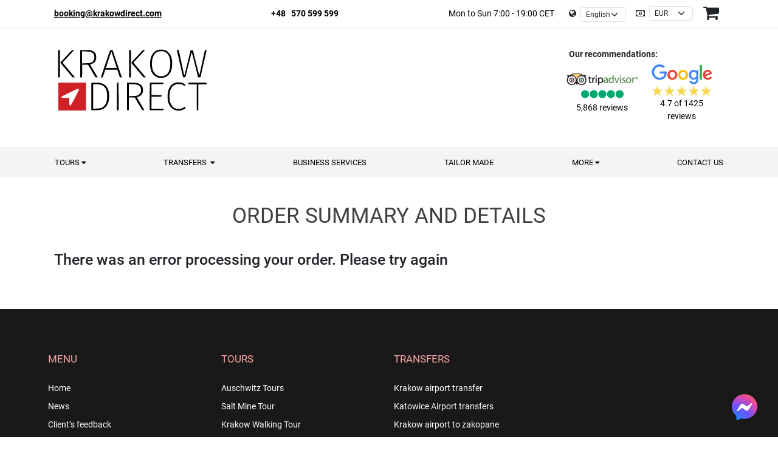

--- FILE ---
content_type: text/html; charset=UTF-8
request_url: https://krakowdirect.com/booking/?uuid=fcbac5c2b46c5dfe0910ae9371ac3e78-6947
body_size: 22201
content:

    <!DOCTYPE html>
<html lang="en-GB">
    <head>

        <meta charset="UTF-8">
        <meta name="viewport" content="width=device-width, height=device-height,
    initial-scale=1.0, minimum-scale=1.0, maximum-scale=6.0,user-scalable=0">

        <link rel="apple-touch-icon" sizes="76x76" href="/apple-touch-icon.png">
        <link rel="icon" type="image/png" href="/favicon-32x32.png" sizes="32x32">
        <link rel="icon" type="image/png" href="/favicon-16x16.png" sizes="16x16">
        <link rel="manifest" href="/manifest.json">
        <meta name="theme-color" content="#ffffff">
        <!-- Google Tag Manager (noscript) -->
        <noscript>
            <iframe src="https://www.googletagmanager.com/ns.html?id=GTM-MPMF5FK"
                    height="0" width="0"
                    style="display:none;visibility:hidden">
            </iframe>
        </noscript>
        <!-- End Google Tag Manager (noscript) -->
        <!-- BEGINNING OF HANDLING TITLE,TAGLINE,META DESCRIPTION, META KEYWORDS -->
        
        
        <meta name='robots' content='max-image-preview:large, noindex,nofollow' />
	<style>img:is([sizes="auto" i], [sizes^="auto," i]) { contain-intrinsic-size: 3000px 1500px }</style>
	<link rel="alternate" href="https://pl.krakowdirect.com/rezerwuj/" hreflang="pl" />
<link rel="alternate" href="https://krakowdirect.com/booking/" hreflang="en" />
<link rel="alternate" href="https://es.krakowdirect.com/reservas/" hreflang="es" />
<link rel="alternate" href="https://it.krakowdirect.com/prenotazione-online/" hreflang="it" />
<link rel="alternate" href="https://de.krakowdirect.com/buchen/" hreflang="de" />
<link rel="alternate" href="https://fr.krakowdirect.com/reservations/" hreflang="fr" />

	<!-- This site is optimized with the Yoast SEO Premium plugin v23.1 (Yoast SEO v26.4) - https://yoast.com/wordpress/plugins/seo/ -->
	<title>Krakow Direct on-line booking</title>
	<meta name="description" content="Book Your tour or transfer on-line now! Using our fast, smiple and secure reservation system." />
	<link rel="canonical" href="https://krakowdirect.com/booking/" />
	<meta property="og:locale" content="en_GB" />
	<meta property="og:locale:alternate" content="pl_PL" />
	<meta property="og:locale:alternate" content="es_ES" />
	<meta property="og:locale:alternate" content="it_IT" />
	<meta property="og:locale:alternate" content="de_DE" />
	<meta property="og:locale:alternate" content="fr_FR" />
	<meta property="og:type" content="article" />
	<meta property="og:title" content="Booking" />
	<meta property="og:description" content="Book Your tour or transfer on-line now! Using our fast, smiple and secure reservation system." />
	<meta property="og:url" content="https://krakowdirect.com/booking/" />
	<meta property="og:site_name" content="Krakow Direct" />
	<meta property="article:publisher" content="https://www.facebook.com/KrakowDirect/" />
	<meta property="article:modified_time" content="2023-07-05T11:16:08+00:00" />
	<meta name="twitter:card" content="summary_large_image" />
	<meta name="twitter:site" content="@KrakowDirect" />
	<script type="application/ld+json" class="yoast-schema-graph">{"@context":"https://schema.org","@graph":[{"@type":"WebPage","@id":"https://krakowdirect.com/booking/","url":"https://krakowdirect.com/booking/","name":"Krakow Direct on-line booking","isPartOf":{"@id":"https://krakowdirect.com/#website"},"datePublished":"2016-01-03T23:54:35+00:00","dateModified":"2023-07-05T11:16:08+00:00","description":"Book Your tour or transfer on-line now! Using our fast, smiple and secure reservation system.","breadcrumb":{"@id":"https://krakowdirect.com/booking/#breadcrumb"},"inLanguage":"en-GB","potentialAction":[{"@type":"ReadAction","target":["https://krakowdirect.com/booking/"]}]},{"@type":"BreadcrumbList","@id":"https://krakowdirect.com/booking/#breadcrumb","itemListElement":[{"@type":"ListItem","position":1,"name":"Home","item":"https://krakowdirect.com/"},{"@type":"ListItem","position":2,"name":"Booking"}]},{"@type":"WebSite","@id":"https://krakowdirect.com/#website","url":"https://krakowdirect.com/","name":"Krakow Direct","description":"Professionals in Krakow Transfer &amp; Tour Services","potentialAction":[{"@type":"SearchAction","target":{"@type":"EntryPoint","urlTemplate":"https://krakowdirect.com/?s={search_term_string}"},"query-input":{"@type":"PropertyValueSpecification","valueRequired":true,"valueName":"search_term_string"}}],"inLanguage":"en-GB"}]}</script>
	<!-- / Yoast SEO Premium plugin. -->


<link rel='dns-prefetch' href='//krakowdirect.com' />
<link href='https://fonts.gstatic.com' crossorigin rel='preconnect' />
<style id='wp-emoji-styles-inline-css' type='text/css'>

	img.wp-smiley, img.emoji {
		display: inline !important;
		border: none !important;
		box-shadow: none !important;
		height: 1em !important;
		width: 1em !important;
		margin: 0 0.07em !important;
		vertical-align: -0.1em !important;
		background: none !important;
		padding: 0 !important;
	}
</style>
<link rel='stylesheet' id='wp-block-library-css' href='https://krakowdirect.com/wp-includes/css/dist/block-library/style.min.css?ver=6.8.3' type='text/css' media='all' />
<style id='classic-theme-styles-inline-css' type='text/css'>
/*! This file is auto-generated */
.wp-block-button__link{color:#fff;background-color:#32373c;border-radius:9999px;box-shadow:none;text-decoration:none;padding:calc(.667em + 2px) calc(1.333em + 2px);font-size:1.125em}.wp-block-file__button{background:#32373c;color:#fff;text-decoration:none}
</style>
<style id='wp-job-openings-blocks-style-inline-css' type='text/css'>
.wp-block-create-block-wjo-block{background-color:#21759b;border:1px dotted red;color:#fff;padding:2px}.awsm-b-row{display:-webkit-box;display:-ms-flexbox;display:-webkit-flex;display:flex;display:flexbox;-webkit-flex-flow:row wrap;margin:0 -15px;-webkit-box-orient:horizontal;-webkit-box-direction:normal;-ms-flex-flow:row wrap;flex-flow:row wrap}.awsm-b-row,.awsm-b-row *,.awsm-b-row :after,.awsm-b-row :before{-webkit-box-sizing:border-box;box-sizing:border-box}.awsm-b-grid-item{display:-webkit-box;display:-ms-flexbox;display:-webkit-flex;display:flex;float:left;padding:0 15px!important;width:33.333%;-webkit-box-orient:vertical;-webkit-box-direction:normal;-ms-flex-direction:column;flex-direction:column;-webkit-flex-direction:column}.awsm-b-grid-col-4 .awsm-b-grid-item{width:25%}.awsm-b-grid-col-2 .awsm-b-grid-item{width:50%}.awsm-b-grid-col .awsm-b-grid-item{width:100%}.awsm-b-job-hide{display:none!important}.awsm-job-show{display:block!important}.awsm-b-job-item{background:#fff;font-size:14px;padding:20px}a.awsm-b-job-item{text-decoration:none!important}.awsm-b-grid-item .awsm-b-job-item{border:1px solid #dddfe3;border-radius:2px;-webkit-box-shadow:0 1px 4px 0 rgba(0,0,0,.05);box-shadow:0 1px 4px 0 rgba(0,0,0,.05);display:-webkit-box;display:-ms-flexbox;display:-webkit-flex;display:flex;margin-bottom:30px;-webkit-box-orient:vertical;-webkit-box-direction:normal;-ms-flex-direction:column;flex-direction:column;-webkit-flex-direction:column;-webkit-box-flex:1;-ms-flex-positive:1;flex-grow:1;-webkit-flex-grow:1;-webkit-transition:all .3s ease;transition:all .3s ease}.awsm-b-grid-item .awsm-b-job-item:focus,.awsm-b-grid-item .awsm-b-job-item:hover{-webkit-box-shadow:0 3px 15px -5px rgba(0,0,0,.2);box-shadow:0 3px 15px -5px rgba(0,0,0,.2)}.awsm-b-grid-item .awsm-job-featured-image{margin-bottom:14px}.awsm-b-job-item h2.awsm-b-job-post-title{font-size:18px;margin:0 0 15px;text-align:left}.awsm-b-job-item h2.awsm-b-job-post-title a{font-size:18px}.awsm-b-grid-item .awsm-job-info{margin-bottom:10px;min-height:83px}.awsm-b-grid-item .awsm-job-info p{margin:0 0 8px}.awsm-b-job-wrap:after{clear:both;content:"";display:table}.awsm-b-filter-wrap,.awsm-b-filter-wrap *{-webkit-box-sizing:border-box;box-sizing:border-box}.awsm-b-filter-wrap{margin:0 -10px 20px}.awsm-b-filter-wrap form{display:-webkit-box;display:-webkit-flex;display:-ms-flexbox;display:flex;-webkit-flex-wrap:wrap;-ms-flex-wrap:wrap;flex-wrap:wrap}.awsm-b-filter-wrap .awsm-b-filter-items{display:none}.awsm-b-filter-wrap.awsm-b-full-width-search-filter-wrap .awsm-b-filter-item-search,.awsm-b-filter-wrap.awsm-b-full-width-search-filter-wrap .awsm-b-filter-items,.awsm-b-filter-wrap.awsm-b-no-search-filter-wrap .awsm-b-filter-items{width:100%}.awsm-b-filter-toggle{border:1px solid #ccc;border-radius:4px;display:-webkit-box;display:-webkit-flex;display:-ms-flexbox;display:flex;-webkit-flex-flow:wrap;-ms-flex-flow:wrap;flex-flow:wrap;margin:0 10px 10px;outline:none!important;padding:12px;width:46px}.awsm-b-filter-toggle.awsm-on{background:#ccc}.awsm-b-filter-toggle svg{height:20px;width:20px}.awsm-b-filter-wrap.awsm-b-no-search-filter-wrap .awsm-b-filter-toggle{width:100%;-webkit-box-align:center;-webkit-align-items:center;-ms-flex-align:center;align-items:center;-webkit-box-pack:justify;-webkit-justify-content:space-between;-ms-flex-pack:justify;justify-content:space-between;text-decoration:none}.awsm-b-filter-wrap.awsm-b-no-search-filter-wrap .awsm-b-filter-toggle svg{height:22px;width:22px}@media(min-width:768px){.awsm-b-filter-wrap .awsm-b-filter-items{display:-webkit-box!important;display:-webkit-flex!important;display:-ms-flexbox!important;display:flex!important;-webkit-flex-wrap:wrap;-ms-flex-wrap:wrap;flex-wrap:wrap;width:calc(100% - 250px)}.awsm-b-filter-toggle{display:none}.awsm-b-filter-item-search{width:250px}}.awsm-b-filter-wrap .awsm-b-filter-item{padding:0 10px 10px}.awsm-b-filter-item-search{padding:0 10px 10px;position:relative}@media(max-width:768px){.awsm-b-filter-wrap .awsm-b-filter-items{width:100%}.awsm-b-filter-item-search{width:calc(100% - 66px)}.awsm-b-filter-wrap .awsm-b-filter-item .awsm-selectric-wrapper{min-width:100%}}.awsm-b-filter-wrap .awsm-b-filter-item .awsm-b-job-form-control{min-height:48px;padding-right:58px}.awsm-b-filter-item-search .awsm-b-job-form-control{min-height:48px;padding-right:48px}.awsm-b-filter-item-search-in{position:relative}.awsm-b-filter-item-search .awsm-b-job-search-icon-wrapper{color:#ccc;cursor:pointer;font-size:16px;height:100%;line-height:48px;position:absolute;right:0;text-align:center;top:0;width:48px}.awsm-b-jobs-none-container{padding:25px}.awsm-b-jobs-none-container p{margin:0;padding:5px}.awsm-b-row .awsm-b-jobs-pagination{padding:0 15px;width:100%}.awsm-b-jobs-pagination{float:left;width:100%}.awsm-b-load-more-main a.awsm-b-load-more,.awsm-load-more-classic a.page-numbers{background:#fff;border:1px solid #dddfe3;-webkit-box-shadow:0 1px 4px 0 rgba(0,0,0,.05);box-shadow:0 1px 4px 0 rgba(0,0,0,.05);display:block;margin:0!important;outline:none!important;padding:20px;text-align:center;text-decoration:none!important;-webkit-transition:all .3s ease;transition:all .3s ease}.awsm-load-more-classic a.page-numbers,.awsm-load-more-classic span.page-numbers{font-size:90%;padding:5px 10px}.awsm-load-more-classic{text-align:center}.awsm-b-load-more-main a.awsm-load-more:focus,.awsm-b-load-more-main a.awsm-load-more:hover,.awsm-load-more-classic a.page-numbers:focus,.awsm-load-more-classic a.page-numbers:hover{-webkit-box-shadow:0 3px 15px -5px rgba(0,0,0,.2);box-shadow:0 3px 15px -5px rgba(0,0,0,.2)}.awsm-b-jobs-pagination.awsm-load-more-classic ul{list-style:none;margin:0;padding:0}.awsm-b-jobs-pagination.awsm-load-more-classic ul li{display:inline-block}.awsm-b-lists{border:1px solid #ededed}.awsm-b-list-item{width:100%}.awsm-b-list-item h2.awsm-job-b-post-title{margin-bottom:0}.awsm-b-list-item .awsm-job-featured-image{float:left;margin-right:10px}.awsm-b-list-item .awsm-job-featured-image img{height:50px;width:50px}.awsm-b-list-item .awsm-b-job-item{border-bottom:1px solid rgba(0,0,0,.13)}.awsm-b-list-item .awsm-b-job-item:after{clear:both;content:"";display:table}.awsm-b-list-left-col{float:left;width:50%}.awsm-b-list-right-col{float:left;text-align:right;width:50%}.awsm-b-list-item .awsm-job-specification-wrapper{display:inline-block;vertical-align:middle}.awsm-b-list-item .awsm-job-specification-item{display:inline-block;margin:0 15px 0 0;vertical-align:middle}a.awsm-b-job-item .awsm-job-specification-item{color:#4c4c4c}.awsm-b-list-item .awsm-job-more-container{display:inline-block;vertical-align:middle}.awsm-job-more-container .awsm-job-more span:before{content:"→"}.awsm-b-lists .awsm-b-jobs-pagination{margin-top:30px}.awsm-job-specification-item>[class^=awsm-job-icon-]{margin-right:6px}.awsm-job-specification-term:after{content:", "}.awsm-job-specification-term:last-child:after{content:""}.awsm-job-single-wrap,.awsm-job-single-wrap *,.awsm-job-single-wrap :after,.awsm-job-single-wrap :before{-webkit-box-sizing:border-box;box-sizing:border-box}.awsm-job-single-wrap{margin-bottom:1.3em}.awsm-job-single-wrap:after{clear:both;content:"";display:table}.awsm-job-content{padding-bottom:32px}.awsm-job-single-wrap.awsm-col-2 .awsm-job-content{float:left;padding-right:15px;width:55%}.awsm-job-single-wrap.awsm-col-2 .awsm-job-form{float:left;padding-left:15px;width:45%}.awsm-job-head,.awsm_job_spec_above_content{margin-bottom:20px}.awsm-job-head h1{margin:0 0 20px}.awsm-job-list-info span{margin-right:10px}.awsm-job-single-wrap .awsm-job-expiration-label{font-weight:700}.awsm-job-form-inner{background:#fff;border:1px solid #dddfe3;padding:35px}.awsm-job-form-inner h2{margin:0 0 30px}.awsm-job-form-group{margin-bottom:20px}.awsm-job-form-group input[type=checkbox],.awsm-job-form-group input[type=radio]{margin-right:5px}.awsm-job-form-group label{display:block;margin-bottom:10px}.awsm-job-form-options-container label,.awsm-job-inline-group label{display:inline;font-weight:400}.awsm-b-job-form-control{display:block;width:100%}.awsm-job-form-options-container span{display:inline-block;margin-bottom:10px;margin-left:10px}.awsm-job-submit{background:#0195ff;border:1px solid #0195ff;color:#fff;padding:10px 30px}.awsm-job-submit:focus,.awsm-job-submit:hover{background:rgba(0,0,0,0);color:#0195ff}.awsm-job-form-error{color:#db4c4c;font-weight:500}.awsm-b-job-form-control.awsm-job-form-error,.awsm-b-job-form-control.awsm-job-form-error:focus{border:1px solid #db4c4c}.awsm-error-message,.awsm-success-message{padding:12px 25px}.awsm-error-message p:empty,.awsm-success-message p:empty{display:none}.awsm-error-message p,.awsm-success-message p{margin:0!important;padding:0!important}.awsm-success-message{border:1px solid #1ea508}.awsm-error-message{border:1px solid #db4c4c}ul.awsm-error-message li{line-height:1.8em;margin-left:1.2em}.awsm-expired-message{padding:25px}.awsm-expired-message p{margin:1em 0}.awsm-job-container{margin:0 auto;max-width:1170px;padding:50px 0;width:100%}.awsm-jobs-loading{position:relative}.awsm-b-job-listings:after{content:"";height:100%;left:0;opacity:0;position:absolute;top:0;-webkit-transition:all .3s ease;transition:all .3s ease;visibility:hidden;width:100%}.awsm-b-job-listings.awsm-jobs-loading:after{opacity:1;visibility:visible}.awsm-b-sr-only{height:1px;margin:-1px;overflow:hidden;padding:0;position:absolute;width:1px;clip:rect(0,0,0,0);border:0}@media(max-width:1024px){.awsm-b-grid-col-4 .awsm-b-grid-item{width:33.333%}}@media(max-width:992px){.awsm-job-single-wrap.awsm-col-2 .awsm-job-content{padding-right:0;width:100%}.awsm-job-single-wrap.awsm-col-2 .awsm-job-form{padding-left:0;width:100%}}@media(max-width:768px){.awsm-b-grid-col-3 .awsm-b-grid-item,.awsm-b-grid-col-4 .awsm-b-grid-item,.awsm-b-grid-item{width:50%}.awsm-b-list-left-col{padding-bottom:10px;width:100%}.awsm-b-list-right-col{text-align:left;width:100%}}@media(max-width:648px){.awsm-b-grid-col-2 .awsm-b-grid-item,.awsm-b-grid-col-3 .awsm-b-grid-item,.awsm-b-grid-col-4 .awsm-b-grid-item,.awsm-b-grid-item{width:100%}.awsm-b-list-item .awsm-job-specification-wrapper{display:block;float:none;padding-bottom:5px}.awsm-b-list-item .awsm-job-more-container{display:block;float:none}}.awsm-job-form-plugin-style .awsm-b-job-form-control{border:1px solid #ccc;border-radius:4px;color:#060606;display:block;font:inherit;line-height:1;min-height:46px;padding:8px 15px;-webkit-transition:all .3s ease;transition:all .3s ease;width:100%}.awsm-job-form-plugin-style .awsm-b-job-form-control:focus{border-color:#060606;-webkit-box-shadow:none;box-shadow:none;outline:none}.awsm-job-form-plugin-style .awsm-b-job-form-control.awsm-job-form-error{border-color:#db4c4c}.awsm-job-form-plugin-style textarea.awsm-b-job-form-control{min-height:80px}.awsm-job-form-plugin-style .awsm-application-submit-btn,.awsm-job-form-plugin-style .awsm-jobs-primary-button{background:#060606;border-radius:45px;color:#fff;padding:16px 32px;-webkit-transition:all .3s ease;transition:all .3s ease}.awsm-job-form-plugin-style .awsm-application-submit-btn:focus,.awsm-job-form-plugin-style .awsm-application-submit-btn:hover,.awsm-job-form-plugin-style .awsm-jobs-primary-button:focus,.awsm-job-form-plugin-style .awsm-jobs-primary-button:hover{background:#060606;color:#fff;outline:none}.awsm-job-form-plugin-style .awsm-jobs-primary-button{cursor:pointer}.awsm-job-form-plugin-style .awsm-jobs-primary-button:disabled{opacity:.5;pointer-events:none}.awsm-job-form-plugin-style .awsm-selectric{border-color:#ccc;border-radius:4px;-webkit-box-shadow:none;box-shadow:none}.awsm-job-form-plugin-style .awsm-selectric-open .awsm-selectric{border-color:#060606}.awsm-job-form-plugin-style .awsm-selectric .label{margin-left:15px}.awsm-jobs-is-block-theme .site-branding{padding:0 2.1rem}.awsm-jobs-is-block-theme .site-content{padding:0 2.1rem 3rem}.awsm-jobs-is-block-theme .site-title{margin-bottom:0}.awsm-b-job-wrap,.awsm-b-job-wrap *{-webkit-box-sizing:border-box;box-sizing:border-box}

</style>
<link rel='stylesheet' id='awsm-jobs-general-css' href='https://krakowdirect.com/wp-content/plugins/wp-job-openings/assets/css/general.min.css?ver=3.5.4' type='text/css' media='all' />
<link rel='stylesheet' id='awsm-jobs-style-css' href='https://krakowdirect.com/wp-content/plugins/wp-job-openings/assets/css/style.min.css?ver=3.5.4' type='text/css' media='all' />
<style id='global-styles-inline-css' type='text/css'>
:root{--wp--preset--aspect-ratio--square: 1;--wp--preset--aspect-ratio--4-3: 4/3;--wp--preset--aspect-ratio--3-4: 3/4;--wp--preset--aspect-ratio--3-2: 3/2;--wp--preset--aspect-ratio--2-3: 2/3;--wp--preset--aspect-ratio--16-9: 16/9;--wp--preset--aspect-ratio--9-16: 9/16;--wp--preset--color--black: #000000;--wp--preset--color--cyan-bluish-gray: #abb8c3;--wp--preset--color--white: #ffffff;--wp--preset--color--pale-pink: #f78da7;--wp--preset--color--vivid-red: #cf2e2e;--wp--preset--color--luminous-vivid-orange: #ff6900;--wp--preset--color--luminous-vivid-amber: #fcb900;--wp--preset--color--light-green-cyan: #7bdcb5;--wp--preset--color--vivid-green-cyan: #00d084;--wp--preset--color--pale-cyan-blue: #8ed1fc;--wp--preset--color--vivid-cyan-blue: #0693e3;--wp--preset--color--vivid-purple: #9b51e0;--wp--preset--gradient--vivid-cyan-blue-to-vivid-purple: linear-gradient(135deg,rgba(6,147,227,1) 0%,rgb(155,81,224) 100%);--wp--preset--gradient--light-green-cyan-to-vivid-green-cyan: linear-gradient(135deg,rgb(122,220,180) 0%,rgb(0,208,130) 100%);--wp--preset--gradient--luminous-vivid-amber-to-luminous-vivid-orange: linear-gradient(135deg,rgba(252,185,0,1) 0%,rgba(255,105,0,1) 100%);--wp--preset--gradient--luminous-vivid-orange-to-vivid-red: linear-gradient(135deg,rgba(255,105,0,1) 0%,rgb(207,46,46) 100%);--wp--preset--gradient--very-light-gray-to-cyan-bluish-gray: linear-gradient(135deg,rgb(238,238,238) 0%,rgb(169,184,195) 100%);--wp--preset--gradient--cool-to-warm-spectrum: linear-gradient(135deg,rgb(74,234,220) 0%,rgb(151,120,209) 20%,rgb(207,42,186) 40%,rgb(238,44,130) 60%,rgb(251,105,98) 80%,rgb(254,248,76) 100%);--wp--preset--gradient--blush-light-purple: linear-gradient(135deg,rgb(255,206,236) 0%,rgb(152,150,240) 100%);--wp--preset--gradient--blush-bordeaux: linear-gradient(135deg,rgb(254,205,165) 0%,rgb(254,45,45) 50%,rgb(107,0,62) 100%);--wp--preset--gradient--luminous-dusk: linear-gradient(135deg,rgb(255,203,112) 0%,rgb(199,81,192) 50%,rgb(65,88,208) 100%);--wp--preset--gradient--pale-ocean: linear-gradient(135deg,rgb(255,245,203) 0%,rgb(182,227,212) 50%,rgb(51,167,181) 100%);--wp--preset--gradient--electric-grass: linear-gradient(135deg,rgb(202,248,128) 0%,rgb(113,206,126) 100%);--wp--preset--gradient--midnight: linear-gradient(135deg,rgb(2,3,129) 0%,rgb(40,116,252) 100%);--wp--preset--font-size--small: 13px;--wp--preset--font-size--medium: 20px;--wp--preset--font-size--large: 36px;--wp--preset--font-size--x-large: 42px;--wp--preset--spacing--20: 0.44rem;--wp--preset--spacing--30: 0.67rem;--wp--preset--spacing--40: 1rem;--wp--preset--spacing--50: 1.5rem;--wp--preset--spacing--60: 2.25rem;--wp--preset--spacing--70: 3.38rem;--wp--preset--spacing--80: 5.06rem;--wp--preset--shadow--natural: 6px 6px 9px rgba(0, 0, 0, 0.2);--wp--preset--shadow--deep: 12px 12px 50px rgba(0, 0, 0, 0.4);--wp--preset--shadow--sharp: 6px 6px 0px rgba(0, 0, 0, 0.2);--wp--preset--shadow--outlined: 6px 6px 0px -3px rgba(255, 255, 255, 1), 6px 6px rgba(0, 0, 0, 1);--wp--preset--shadow--crisp: 6px 6px 0px rgba(0, 0, 0, 1);}:where(.is-layout-flex){gap: 0.5em;}:where(.is-layout-grid){gap: 0.5em;}body .is-layout-flex{display: flex;}.is-layout-flex{flex-wrap: wrap;align-items: center;}.is-layout-flex > :is(*, div){margin: 0;}body .is-layout-grid{display: grid;}.is-layout-grid > :is(*, div){margin: 0;}:where(.wp-block-columns.is-layout-flex){gap: 2em;}:where(.wp-block-columns.is-layout-grid){gap: 2em;}:where(.wp-block-post-template.is-layout-flex){gap: 1.25em;}:where(.wp-block-post-template.is-layout-grid){gap: 1.25em;}.has-black-color{color: var(--wp--preset--color--black) !important;}.has-cyan-bluish-gray-color{color: var(--wp--preset--color--cyan-bluish-gray) !important;}.has-white-color{color: var(--wp--preset--color--white) !important;}.has-pale-pink-color{color: var(--wp--preset--color--pale-pink) !important;}.has-vivid-red-color{color: var(--wp--preset--color--vivid-red) !important;}.has-luminous-vivid-orange-color{color: var(--wp--preset--color--luminous-vivid-orange) !important;}.has-luminous-vivid-amber-color{color: var(--wp--preset--color--luminous-vivid-amber) !important;}.has-light-green-cyan-color{color: var(--wp--preset--color--light-green-cyan) !important;}.has-vivid-green-cyan-color{color: var(--wp--preset--color--vivid-green-cyan) !important;}.has-pale-cyan-blue-color{color: var(--wp--preset--color--pale-cyan-blue) !important;}.has-vivid-cyan-blue-color{color: var(--wp--preset--color--vivid-cyan-blue) !important;}.has-vivid-purple-color{color: var(--wp--preset--color--vivid-purple) !important;}.has-black-background-color{background-color: var(--wp--preset--color--black) !important;}.has-cyan-bluish-gray-background-color{background-color: var(--wp--preset--color--cyan-bluish-gray) !important;}.has-white-background-color{background-color: var(--wp--preset--color--white) !important;}.has-pale-pink-background-color{background-color: var(--wp--preset--color--pale-pink) !important;}.has-vivid-red-background-color{background-color: var(--wp--preset--color--vivid-red) !important;}.has-luminous-vivid-orange-background-color{background-color: var(--wp--preset--color--luminous-vivid-orange) !important;}.has-luminous-vivid-amber-background-color{background-color: var(--wp--preset--color--luminous-vivid-amber) !important;}.has-light-green-cyan-background-color{background-color: var(--wp--preset--color--light-green-cyan) !important;}.has-vivid-green-cyan-background-color{background-color: var(--wp--preset--color--vivid-green-cyan) !important;}.has-pale-cyan-blue-background-color{background-color: var(--wp--preset--color--pale-cyan-blue) !important;}.has-vivid-cyan-blue-background-color{background-color: var(--wp--preset--color--vivid-cyan-blue) !important;}.has-vivid-purple-background-color{background-color: var(--wp--preset--color--vivid-purple) !important;}.has-black-border-color{border-color: var(--wp--preset--color--black) !important;}.has-cyan-bluish-gray-border-color{border-color: var(--wp--preset--color--cyan-bluish-gray) !important;}.has-white-border-color{border-color: var(--wp--preset--color--white) !important;}.has-pale-pink-border-color{border-color: var(--wp--preset--color--pale-pink) !important;}.has-vivid-red-border-color{border-color: var(--wp--preset--color--vivid-red) !important;}.has-luminous-vivid-orange-border-color{border-color: var(--wp--preset--color--luminous-vivid-orange) !important;}.has-luminous-vivid-amber-border-color{border-color: var(--wp--preset--color--luminous-vivid-amber) !important;}.has-light-green-cyan-border-color{border-color: var(--wp--preset--color--light-green-cyan) !important;}.has-vivid-green-cyan-border-color{border-color: var(--wp--preset--color--vivid-green-cyan) !important;}.has-pale-cyan-blue-border-color{border-color: var(--wp--preset--color--pale-cyan-blue) !important;}.has-vivid-cyan-blue-border-color{border-color: var(--wp--preset--color--vivid-cyan-blue) !important;}.has-vivid-purple-border-color{border-color: var(--wp--preset--color--vivid-purple) !important;}.has-vivid-cyan-blue-to-vivid-purple-gradient-background{background: var(--wp--preset--gradient--vivid-cyan-blue-to-vivid-purple) !important;}.has-light-green-cyan-to-vivid-green-cyan-gradient-background{background: var(--wp--preset--gradient--light-green-cyan-to-vivid-green-cyan) !important;}.has-luminous-vivid-amber-to-luminous-vivid-orange-gradient-background{background: var(--wp--preset--gradient--luminous-vivid-amber-to-luminous-vivid-orange) !important;}.has-luminous-vivid-orange-to-vivid-red-gradient-background{background: var(--wp--preset--gradient--luminous-vivid-orange-to-vivid-red) !important;}.has-very-light-gray-to-cyan-bluish-gray-gradient-background{background: var(--wp--preset--gradient--very-light-gray-to-cyan-bluish-gray) !important;}.has-cool-to-warm-spectrum-gradient-background{background: var(--wp--preset--gradient--cool-to-warm-spectrum) !important;}.has-blush-light-purple-gradient-background{background: var(--wp--preset--gradient--blush-light-purple) !important;}.has-blush-bordeaux-gradient-background{background: var(--wp--preset--gradient--blush-bordeaux) !important;}.has-luminous-dusk-gradient-background{background: var(--wp--preset--gradient--luminous-dusk) !important;}.has-pale-ocean-gradient-background{background: var(--wp--preset--gradient--pale-ocean) !important;}.has-electric-grass-gradient-background{background: var(--wp--preset--gradient--electric-grass) !important;}.has-midnight-gradient-background{background: var(--wp--preset--gradient--midnight) !important;}.has-small-font-size{font-size: var(--wp--preset--font-size--small) !important;}.has-medium-font-size{font-size: var(--wp--preset--font-size--medium) !important;}.has-large-font-size{font-size: var(--wp--preset--font-size--large) !important;}.has-x-large-font-size{font-size: var(--wp--preset--font-size--x-large) !important;}
:where(.wp-block-post-template.is-layout-flex){gap: 1.25em;}:where(.wp-block-post-template.is-layout-grid){gap: 1.25em;}
:where(.wp-block-columns.is-layout-flex){gap: 2em;}:where(.wp-block-columns.is-layout-grid){gap: 2em;}
:root :where(.wp-block-pullquote){font-size: 1.5em;line-height: 1.6;}
</style>
<link rel='stylesheet' id='krakow-direct-style-css' href='https://krakowdirect.com/wp-content/themes/krakow-direct/public/styles/style.css?ver=1761221417' type='text/css' media='all' />
<link rel='stylesheet' id='fancybox-css' href='https://krakowdirect.com/wp-content/plugins/easy-fancybox/fancybox/1.5.4/jquery.fancybox.css?ver=1765054052' type='text/css' media='screen' />
<script type="text/javascript" src="https://krakowdirect.com/wp-includes/js/jquery/jquery.min.js?ver=3.7.1" id="jquery-core-js"></script>
<script type="text/javascript" src="https://krakowdirect.com/wp-includes/js/jquery/jquery-migrate.min.js?ver=3.4.1" id="jquery-migrate-js"></script>
<script type="text/javascript" id="app-js-js-extra">
/* <![CDATA[ */
var angularAppData = {"currentDisplayLang":"en","contactFormCS":{"ajax_url":"https:\/\/krakowdirect.com\/wp-admin\/admin-ajax.php","nonce":"1c0d18668b","texts":{"sending":"Sending...","submit":"Send message"},"errors":{"name_required":"Please tell us your name","email_required":"Email is required","email_invalid":"Email is incorrect","content_required":"contact.form.error.content-required"}},"contactFormHR":{"ajax_url":"https:\/\/krakowdirect.com\/wp-admin\/admin-ajax.php","nonce":"1c0d18668b","texts":{"sending":"Sending...","submit":"Send message"},"errors":{"name_required":"Please tell us your name","email_required":"Email is required","email_invalid":"Email is incorrect","content_required":"contact.form.error.message-required","terms_required":"You must accept the terms to apply.","file_type":"Invalid file type. Only PDF files are allowed.","file_size":"The file is too large. The maximum size is 10MB."}}};
/* ]]> */
</script>
<script type="text/javascript" src="https://krakowdirect.com/wp-content/themes/krakow-direct/public/scripts/app.js?v=202512062047&amp;ver=6.8.3" id="app-js-js"></script>
<link rel="https://api.w.org/" href="https://krakowdirect.com/wp-json/" /><link rel="alternate" title="JSON" type="application/json" href="https://krakowdirect.com/wp-json/wp/v2/pages/81" /><link rel="EditURI" type="application/rsd+xml" title="RSD" href="https://krakowdirect.com/xmlrpc.php?rsd" />
<meta name="generator" content="WordPress 6.8.3" />
<link rel="alternate" title="oEmbed (JSON)" type="application/json+oembed" href="https://krakowdirect.com/wp-json/oembed/1.0/embed?url=https%3A%2F%2Fkrakowdirect.com%2Fbooking%2F&#038;lang=en" />
<link rel="alternate" title="oEmbed (XML)" type="text/xml+oembed" href="https://krakowdirect.com/wp-json/oembed/1.0/embed?url=https%3A%2F%2Fkrakowdirect.com%2Fbooking%2F&#038;format=xml&#038;lang=en" />

		<!-- Google Tag Manager -->
		<script>!function(){"use strict";function l(e){for(var t=e,r=0,n=document.cookie.split(";");r<n.length;r++){var o=n[r].split("=");if(o[0].trim()===t)return o[1]}}function s(e){return localStorage.getItem(e)}function u(e){return window[e]}function A(e,t){e=document.querySelector(e);return t?null==e?void 0:e.getAttribute(t):null==e?void 0:e.textContent}var e=window,t=document,r="script",n="dataLayer",o="https://krakowdirect.com/metrics",a="",i="tTNW1appftdih",c="1Jg=aWQ9R1RNLU1QTUY1Rks%3D&amp;type=33551a60",g="cookie",v="_sbp",E="",d=!1;try{var d=!!g&&(m=navigator.userAgent,!!(m=new RegExp("Version/([0-9._]+)(.*Mobile)?.*Safari.*").exec(m)))&&16.4<=parseFloat(m[1]),f="stapeUserId"===g,I=d&&!f?function(e,t,r){void 0===t&&(t="");var n={cookie:l,localStorage:s,jsVariable:u,cssSelector:A},t=Array.isArray(t)?t:[t];if(e&&n[e])for(var o=n[e],a=0,i=t;a<i.length;a++){var c=i[a],c=r?o(c,r):o(c);if(c)return c}else console.warn("invalid uid source",e)}(g,v,E):void 0;d=d&&(!!I||f)}catch(e){console.error(e)}var m=e,g=(m[n]=m[n]||[],m[n].push({"gtm.start":(new Date).getTime(),event:"gtm.js"}),t.getElementsByTagName(r)[0]),v=I?"&bi="+encodeURIComponent(I):"",E=t.createElement(r),f=(d&&(i=8<i.length?i.replace(/([a-z]{8}$)/,"kp$1"):"kp"+i),!d&&a?a:o);E.async=!0,E.src=f+"/"+i+".js?"+c+v,null!=(e=g.parentNode)&&e.insertBefore(E,g)}();</script>
		<!-- End Google Tag Manager -->
				<style type="text/css" id="wp-custom-css">
			.page-section-content p a{ color:#00d084 !important;
}		</style>
		        <!-- END OF HANDLING TITLE,TAGLINE,META DESCRIPTION, META KEYWORDS -->
        <script>
            let currentCurrency = 'EUR';
        </script>


        <style>
            .mobile-main-header,
            .desktop-main-header {
                display: none;
            }

            @media only screen and (max-width: 991.98px) {
                .mobile-main-header {
                    display: block;
                }
            }

            @media only screen and (min-width: 992px) {
                .desktop-main-header {
                    display: block;
                }
            }
        </style>
    </head>

<body ng-app="app">
<div class="mobile-main-header">
        <header class="container mobile-header">
        <div class="row" style="margin-top:8px;margin-bottom:8px;">
            <div class="col">
                <table style="width:100%">
                    <thead>
                    <tr>
                        <th style="width:30%"></th>
                        <th style="width:45%"></th>
                        <th style="width:15%"></th>
                        <th style="width:15%"></th>
                    </tr>
                    </thead>
                    <tbody>
                    <tr>
                        <td>
                            <a href="/">
                                                                    <img alt="Professionals in Krakow Transfer & Tour Services"
                                         width="250" height="70"
                                         style="width:250px; height:70px; max-width:100%;"
                                         src="https://krakowdirect.com/wp-content/themes/krakow-direct/public/images/logo_kd.svg"/>
                                                            </a>
                        </td>
                        <td>
                            <div style="max-width:100px; text-align:center; margin:auto">
                                <select name="lang_choice_1" id="lang_choice_1" class="pll-switcher-select form-select form-select-sm mt-1">
	<option value="https://pl.krakowdirect.com/rezerwuj/?uuid=fcbac5c2b46c5dfe0910ae9371ac3e78-6947" lang="pl-PL" data-lang="{&quot;id&quot;:0,&quot;name&quot;:&quot;Polski&quot;,&quot;slug&quot;:&quot;pl&quot;,&quot;dir&quot;:0}">Polski</option>
	<option value="https://krakowdirect.com/booking/" lang="en-GB" selected='selected' data-lang="{&quot;id&quot;:0,&quot;name&quot;:&quot;English&quot;,&quot;slug&quot;:&quot;en&quot;,&quot;dir&quot;:0}">English</option>
	<option value="https://es.krakowdirect.com/reservas/?uuid=fcbac5c2b46c5dfe0910ae9371ac3e78-6947" lang="es-ES" data-lang="{&quot;id&quot;:0,&quot;name&quot;:&quot;Espa\u00f1ol&quot;,&quot;slug&quot;:&quot;es&quot;,&quot;dir&quot;:0}">Español</option>
	<option value="https://it.krakowdirect.com/prenotazione-online/?uuid=fcbac5c2b46c5dfe0910ae9371ac3e78-6947" lang="it-IT" data-lang="{&quot;id&quot;:0,&quot;name&quot;:&quot;Italiano&quot;,&quot;slug&quot;:&quot;it&quot;,&quot;dir&quot;:0}">Italiano</option>
	<option value="https://de.krakowdirect.com/buchen/?uuid=fcbac5c2b46c5dfe0910ae9371ac3e78-6947" lang="de-DE" data-lang="{&quot;id&quot;:0,&quot;name&quot;:&quot;Deutsch&quot;,&quot;slug&quot;:&quot;de&quot;,&quot;dir&quot;:0}">Deutsch</option>
	<option value="https://fr.krakowdirect.com/reservations/?uuid=fcbac5c2b46c5dfe0910ae9371ac3e78-6947" lang="fr-FR" data-lang="{&quot;id&quot;:0,&quot;name&quot;:&quot;Fran\u00e7ais&quot;,&quot;slug&quot;:&quot;fr&quot;,&quot;dir&quot;:0}">Français</option>

</select>
<script type="text/javascript">
					document.getElementById( "lang_choice_1" ).addEventListener( "change", function ( event ) { location.href = event.currentTarget.value; } )
				</script>                            </div>

                            <div style="max-width:100px; text-align:center; margin:auto">
                                <select class="form-select form-select-sm"
                                        name="currency_choice_1" id="currency_choice_mobile">
                                    <option value="EUR" selected="selected">EUR
                                    </option>
                                    <option value="PLN" >PLN
                                    </option>
                                </select>
                            </div>
                        </td>
                        <td>
                            <div class="row">
                                <div class="col-lg-12 text-center carticon-number">
                                    <a style="color:#333;" href="https://krakowdirect.com/cart/">
                                                                                <i class="fa fa-shopping-cart fa-2x"></i>
                                    </a>
                                </div>
                            </div>
                        </td>
                        <td>
                            <div href="#" class="js-show-mobile-menu">
                                <i class="fa fa-bars fa-2x"></i>
                            </div>
                        </td>
                    </tr>
                    </tbody>
                </table>
            </div>
        </div>
        <div class="row mobile-header__top">
            <div class="col-lg-12 mobile__help-desk-panel">
                <ul class="mobile__help-desk-menu">
                    <li class="mobile__help-desk-item">
                        <i class="mobile__help-desk-title">Help Desk & Booking</i>
                    </li>
                    <li class="mobile__help-desk-item"><i class="fa fa-envelope icon fa--silver"></i>
                        <a href="mailto:booking@krakowdirect.com">booking@krakowdirect.com</a>
                    </li>
                    <li class="mobile__help-desk-item ">
                        <i class="fa fa-phone icon fa--silver"></i>
                        <a href="tel:+48 570 599 599">+48 <i class="fa fa-elipsis-h icon"></i> 570 599 599</a>
                    </li>
                    <li class="mobile__help-desk-item ">
                        <i class="fa fa-phone icon fa--silver"></i>
                        <a href="tel:+48 570 792 792">+48 <i class="fa fa-elipsis-h icon"></i> 570 792 792</a>
                    </li>
                    <li class="mobile__help-desk-item">
                        Mon to Sun 7:00 - 19:00 CET                    </li>
                </ul>

                <a href="#" class="regular-button js-qb-show">Hide contact</a>
                <quick-booking class="quick-booking-mobile"></quick-booking>
                <a href="#" class="regular-button js-qb-hide">Show contact</a>
                <a href="https://krakowdirect.com/booking/" class="call-to-action-button"
                   style="margin-top:12px;">Quick booking</a>
            </div>
        </div>
        <div class="row">
            <div class="col-md-12 mobileTripAdvisorWidget" style="display:none;">
                <a class="tripAdvisorWidget"
   href="https://www.tripadvisor.co.uk/Attraction_Review-g274772-d2475678-Reviews-Krakow_Tours_by_KrakowDirect-Krakow_Lesser_Poland_Province_Southern_Poland.html"
   rel="nofollow"
   target="_blank">
    <img src="https://krakowdirect.com/wp-content/uploads/2021/05/tripadvisor-logo-vector-04.png"
         alt="TripAdvisor"
         style="margin:2px auto; max-width:120px; height:auto;"
    />
    <svg style="fill: #00aa6c; margin: 4px auto;" viewBox="0 0 128 24" width="70" height="16" aria-label="">
        <path d="M 12 0C5.388 0 0 5.388 0 12s5.388 12 12 12 12-5.38 12-12c0-6.612-5.38-12-12-12z"
              transform=""></path>
        <path d="M 12 0C5.388 0 0 5.388 0 12s5.388 12 12 12 12-5.38 12-12c0-6.612-5.38-12-12-12z"
              transform="translate(26 0)"></path>
        <path d="M 12 0C5.388 0 0 5.388 0 12s5.388 12 12 12 12-5.38 12-12c0-6.612-5.38-12-12-12z"
              transform="translate(52 0)"></path>
        <path d="M 12 0C5.388 0 0 5.388 0 12s5.388 12 12 12 12-5.38 12-12c0-6.612-5.38-12-12-12z"
              transform="translate(78 0)"></path>
        <path d="M 12 0C5.388 0 0 5.388 0 12s5.388 12 12 12 12-5.38 12-12c0-6.612-5.38-12-12-12z"
              transform="translate(104 0)"></path>
    </svg>
    <span style="font-size:14px; color: #000; margin: 0 auto; ">5,868 reviews</span>
</a>            </div>

            <div class="col-md-12 mobileGoogleReviewsWidget">
                <a class="googleReviewsWidget" href="https://g.page/r/CTN0NUJrcU6UEAE/review"
   style="display: flex; flex-direction: column; align-items: center; text-align: center;"
   target="_blank">
    <img
            alt="Google Reviews"
            src="https://krakowdirect.com/wp-content/themes/krakow-direct/public/images/google_logo_min.webp"
            style="margin: auto; max-width: 100px; height: auto;"
    />

    <span style="display: flex; align-items: center;">
        <svg xmlns='https://www.w3.org/2000/svg' width="100" height="20" style="margin-right: 2px;" fill="#F8D64E">
            <path d='M10 1l2.5 6.5h6.5l-5 4.5 2.5 6.5-6-4.5-6 4.5 2.5-6.5-5-4.5h6.5zM30 1l2.5 6.5h6.5l-5 4.5 2.5 6.5-6-4.5-6 4.5 2.5-6.5-5-4.5h6.5zM50 1l2.5 6.5h6.5l-5 4.5 2.5 6.5-6-4.5-6 4.5 2.5-6.5-5-4.5h6.5zM70 1l2.5 6.5h6.5l-5 4.5 2.5 6.5-6-4.5-6 4.5 2.5-6.5-5-4.5h6.5zM90 1l2.5 6.5h6.5l-5 4.5 2.5 6.5-6-4.5-6 4.5 2.5-6.5-5-4.5h6.5z'/>
        </svg>
    </span>

    <span>
        4.7 of 1425 reviews
    </span>
</a>
            </div>
        </div>
    </header>

<div id="myNav" class="overlay">
    <a href="" class="closebtn">&times;</a>
    <div class="row-wrapper container">
        <br/>
        
<div class="row">
    <div class="col-lg-12">
        <div class="page-section-header__title-mobile">Tours</div>
        <div class="scrolling-wrapper-flexbox">
                                            <div class="card-photo">
                    <a class="mega-menu__link" href="https://krakowdirect.com/auschwitz-tours/">
                                                <img width="120" height="75" src="https://krakowdirect.com/wp-content/uploads/2016/01/auschwitz-birkenau-tour-1-120x75.jpg" class="" alt="Auschwitz Tours from Krakow" decoding="async" srcset="https://krakowdirect.com/wp-content/uploads/2016/01/auschwitz-birkenau-tour-1-120x75.jpg 120w, https://krakowdirect.com/wp-content/uploads/2016/01/auschwitz-birkenau-tour-1-400x250.jpg 400w" sizes="(max-width: 120px) 85vw, 120px" />                        <span class="mega-menu-link__content-title-mobile">Auschwitz Tours from Krakow</span>
                    </a>
                </div>
                                            <div class="card-photo">
                    <a class="mega-menu__link" href="https://krakowdirect.com/zakopane-tours/">
                                                <img width="120" height="75" src="https://krakowdirect.com/wp-content/uploads/2016/01/Zakopane-Tour-1-120x75.jpg" class="" alt="Zakopane Tour" decoding="async" srcset="https://krakowdirect.com/wp-content/uploads/2016/01/Zakopane-Tour-1-120x75.jpg 120w, https://krakowdirect.com/wp-content/uploads/2016/01/Zakopane-Tour-1-400x250.jpg 400w" sizes="(max-width: 120px) 85vw, 120px" />                        <span class="mega-menu-link__content-title-mobile">Zakopane Tours</span>
                    </a>
                </div>
                                            <div class="card-photo">
                    <a class="mega-menu__link" href="https://krakowdirect.com/krakow-salt-mine-tours/">
                                                <img width="120" height="75" src="https://krakowdirect.com/wp-content/uploads/2022/08/Salt-lake-Wieliczka-e1743174594120-120x75.jpg" class="" alt="Slat Mines green lake" decoding="async" srcset="https://krakowdirect.com/wp-content/uploads/2022/08/Salt-lake-Wieliczka-e1743174594120-120x75.jpg 120w, https://krakowdirect.com/wp-content/uploads/2022/08/Salt-lake-Wieliczka-e1743174594120-400x250.jpg 400w" sizes="(max-width: 120px) 85vw, 120px" />                        <span class="mega-menu-link__content-title-mobile">Krakow Salt Mine Tours</span>
                    </a>
                </div>
                                            <div class="card-photo">
                    <a class="mega-menu__link" href="https://krakowdirect.com/auschwitz-self-guided-tour/">
                                                <img width="120" height="75" src="https://krakowdirect.com/wp-content/uploads/2025/04/Auschwitz-Guide-120x75.jpg" class="" alt="Auschwitz Self Guided tour" decoding="async" srcset="https://krakowdirect.com/wp-content/uploads/2025/04/Auschwitz-Guide-120x75.jpg 120w, https://krakowdirect.com/wp-content/uploads/2025/04/Auschwitz-Guide-400x250.jpg 400w" sizes="(max-width: 120px) 85vw, 120px" />                        <span class="mega-menu-link__content-title-mobile">Auschwitz Self Guided tour</span>
                    </a>
                </div>
                                            <div class="card-photo">
                    <a class="mega-menu__link" href="https://krakowdirect.com/auschwitz-birkenau-salt-mine-tour/">
                                                <img width="120" height="75" src="https://krakowdirect.com/wp-content/uploads/2016/01/Auschwitz-and-Salt-Mine-Tour-120x75.jpg" class="" alt="Auschwitz and Salt mine in one day" decoding="async" srcset="https://krakowdirect.com/wp-content/uploads/2016/01/Auschwitz-and-Salt-Mine-Tour-120x75.jpg 120w, https://krakowdirect.com/wp-content/uploads/2016/01/Auschwitz-and-Salt-Mine-Tour-400x250.jpg 400w" sizes="(max-width: 120px) 85vw, 120px" />                        <span class="mega-menu-link__content-title-mobile">Auschwitz Birkenau & Salt Mine Day tour</span>
                    </a>
                </div>
                                            <div class="card-photo">
                    <a class="mega-menu__link" href="https://krakowdirect.com/zakopane-thermal-baths-tour/">
                                                <img width="120" height="75" src="https://krakowdirect.com/wp-content/uploads/2024/08/Thermal-Baths-Zakopane-120x75.jpg" class="" alt="Termal Baths Krakow" decoding="async" srcset="https://krakowdirect.com/wp-content/uploads/2024/08/Thermal-Baths-Zakopane-120x75.jpg 120w, https://krakowdirect.com/wp-content/uploads/2024/08/Thermal-Baths-Zakopane-400x250.jpg 400w" sizes="(max-width: 120px) 85vw, 120px" />                        <span class="mega-menu-link__content-title-mobile">Zakopane Thermal Baths tour from Krakow</span>
                    </a>
                </div>
                                            <div class="card-photo">
                    <a class="mega-menu__link" href="https://krakowdirect.com/krakow-shooting-range/">
                                                <img width="120" height="75" src="https://krakowdirect.com/wp-content/uploads/2025/07/Krakow-Shooting-Range-Briefing-120x75.png" class="" alt="Instructor shows two women how to shoot at the Krakow shooting range." decoding="async" srcset="https://krakowdirect.com/wp-content/uploads/2025/07/Krakow-Shooting-Range-Briefing-120x75.png 120w, https://krakowdirect.com/wp-content/uploads/2025/07/Krakow-Shooting-Range-Briefing-400x250.png 400w" sizes="(max-width: 120px) 85vw, 120px" />                        <span class="mega-menu-link__content-title-mobile">Krakow shooting range tour</span>
                    </a>
                </div>
                                            <div class="card-photo">
                    <a class="mega-menu__link" href="https://krakowdirect.com/salt-mine-schindlers-factory-tour/">
                                                <img width="113" height="75" src="https://krakowdirect.com/wp-content/uploads/2016/01/Salt-Mine-and-Schindler.webp" class="" alt="Salt Mine and Schindler Tour" decoding="async" />                        <span class="mega-menu-link__content-title-mobile">Salt Mine & Schindlers Factory Day tour</span>
                    </a>
                </div>
                                            <div class="card-photo">
                    <a class="mega-menu__link" href="https://krakowdirect.com/energylandia-tour/">
                                                <img width="113" height="75" src="https://krakowdirect.com/wp-content/uploads/2019/02/Energylandia.webp" class="" alt="Energylandia Poland" decoding="async" />                        <span class="mega-menu-link__content-title-mobile">Energylandia Tour</span>
                    </a>
                </div>
                                            <div class="card-photo">
                    <a class="mega-menu__link" href="https://krakowdirect.com/krakow-walking-tour/">
                                                <img width="120" height="75" src="https://krakowdirect.com/wp-content/uploads/2016/02/Krakow-Walking-Tour-2-120x75.jpg" class="" alt="Krakow Walking Tours" decoding="async" srcset="https://krakowdirect.com/wp-content/uploads/2016/02/Krakow-Walking-Tour-2-120x75.jpg 120w, https://krakowdirect.com/wp-content/uploads/2016/02/Krakow-Walking-Tour-2-400x250.jpg 400w" sizes="(max-width: 120px) 85vw, 120px" />                        <span class="mega-menu-link__content-title-mobile">Krakow Walking Tour</span>
                    </a>
                </div>
                    </div>
    </div>
</div>
<div class="row">
    <table style="table-layout:fixed;width: 100% ;">
        <tr>
            <td style="width:20%;"></td>
            <td style="width:20%;"></td>
            <td style="width:30%;"></td>
            <td style="width:30%;text-align: center;padding-right:8px;padding-top: 4px;">
                <a href="https://krakowdirect.com/krakow-tours/">
                    <div class="mega-menu-link__content-button-mobile-leader">
                        <span>view all</span>
                    </div>
                </a>
            </td>
        </tr>
    </table>
</div>
<div class="row">
    <div class="col-lg-12">
        <div class="page-section-header__title-mobile">Transfers</div>
        <div class="scrolling-wrapper-flexbox">
                                            <div class="card-photo">
                    <a class="mega-menu__link" href="https://krakowdirect.com/krakow-airport-krakow-transfer/">
                                                <img width="113" height="75" src="https://krakowdirect.com/wp-content/uploads/2016/01/Krakow-Airport-transfer.webp" class="" alt="Krakow Taxi" decoding="async" />                        <span class="mega-menu-link__content-title-mobile">Krakow airport transfer</span>
                    </a>
                </div>
                                            <div class="card-photo">
                    <a class="mega-menu__link" href="https://krakowdirect.com/katowice-airport-krakow-transfers/">
                                                <img width="113" height="75" src="https://krakowdirect.com/wp-content/uploads/2016/01/Katowice-Airport-transfer.webp" class="" alt="Katowice Airport transfers" decoding="async" />                        <span class="mega-menu-link__content-title-mobile">Katowice Airport transfers</span>
                    </a>
                </div>
                                            <div class="card-photo">
                    <a class="mega-menu__link" href="https://krakowdirect.com/krakow-airport-to-zakopane/">
                                                <img width="120" height="75" src="https://krakowdirect.com/wp-content/uploads/2016/01/Krakow-Zakopane-transfers-120x75.jpg" class="" alt="Zakopane transfers" decoding="async" srcset="https://krakowdirect.com/wp-content/uploads/2016/01/Krakow-Zakopane-transfers-120x75.jpg 120w, https://krakowdirect.com/wp-content/uploads/2016/01/Krakow-Zakopane-transfers-400x250.jpg 400w" sizes="(max-width: 120px) 85vw, 120px" />                        <span class="mega-menu-link__content-title-mobile">Krakow airport to zakopane</span>
                    </a>
                </div>
                    </div>
    </div>
</div>
<div class="row">
    <table style="table-layout:fixed;width: 100% ;">
        <tr>
            <td style="width:20%;"></td>
            <td style="width:20%;"></td>
            <td style="width:30%;"></td>
            <td style="width:30%;text-align: center;padding-right:8px;padding-top: 4px;">
                <a href="https://krakowdirect.com/krakow-transfers/">
                    <div class="mega-menu-link__content-button-mobile-leader">
                        <span>view all</span>
                    </div>
                </a>
            </td>
        </tr>
    </table>
</div>
<!-- START OF OTHER LINKS -->


<div class="row">
    <div class="col-lg-12">
        <span class="page-section-header__title-mobile">Other services</span>
        <div class="scrolling-wrapper-flexbox">
                            <div class="card" style="text-align: center;width: 33%;">
                    <a style="" href="https://krakowdirect.com/big-groups/">
                        <span class="mega-menu-link__content-button-mobile-main">
                            <div class="mega-menu-link__content-button-mobile-main-item">Big Groups</div>
                        </span>
                    </a>
                </div>
                            <div class="card" style="text-align: center;width: 33%;">
                    <a style="" href="https://krakowdirect.com/business-services/">
                        <span class="mega-menu-link__content-button-mobile-main">
                            <div class="mega-menu-link__content-button-mobile-main-item">Business Services</div>
                        </span>
                    </a>
                </div>
                            <div class="card" style="text-align: center;width: 33%;">
                    <a style="" href="https://krakowdirect.com/tailor-made-services/">
                        <span class="mega-menu-link__content-button-mobile-main">
                            <div class="mega-menu-link__content-button-mobile-main-item">Tailor Made</div>
                        </span>
                    </a>
                </div>
                    </div>
    </div>
</div>




<!-- END OF START OF OTHER LINKS -->
<div class="row">
    <div class="col-lg-12">
        <span class="page-section-header__title-mobile">More</span>
        <div class="scrolling-wrapper-flexbox">
                            <div class="card" style="text-align: center;">
                    <a style="" href="https://krakowdirect.com/our-features/about-us/">
                            <span class="mega-menu-link__content-button-mobile-more">
                                <div class="mega-menu-link__content-button-mobile-more-item">About us</div>
                            </span>
                    </a>
                </div>
                            <div class="card" style="text-align: center;">
                    <a style="" href="https://krakowdirect.com/our-features/our-fleet/">
                            <span class="mega-menu-link__content-button-mobile-more">
                                <div class="mega-menu-link__content-button-mobile-more-item">Our fleet</div>
                            </span>
                    </a>
                </div>
                            <div class="card" style="text-align: center;">
                    <a style="" href="https://krakowdirect.com/clients-feedback/">
                            <span class="mega-menu-link__content-button-mobile-more">
                                <div class="mega-menu-link__content-button-mobile-more-item">Client’s feedback</div>
                            </span>
                    </a>
                </div>
                            <div class="card" style="text-align: center;">
                    <a style="" href="https://krakowdirect.com/our-features/partners/">
                            <span class="mega-menu-link__content-button-mobile-more">
                                <div class="mega-menu-link__content-button-mobile-more-item">Partners</div>
                            </span>
                    </a>
                </div>
                            <div class="card" style="text-align: center;">
                    <a style="" href="https://krakowdirect.com/our-features/faq/">
                            <span class="mega-menu-link__content-button-mobile-more">
                                <div class="mega-menu-link__content-button-mobile-more-item">FAQ</div>
                            </span>
                    </a>
                </div>
                            <div class="card" style="text-align: center;">
                    <a style="" href="https://pl.krakowdirect.com/kariera/">
                            <span class="mega-menu-link__content-button-mobile-more">
                                <div class="mega-menu-link__content-button-mobile-more-item">Career</div>
                            </span>
                    </a>
                </div>
                        <div class="card" style="text-align: center;">
                <a style="" href="https://krakowdirect.com/news/audio-art-festival-2022/">
                    <span class="mega-menu-link__content-button-mobile-more">
                        <div class="mega-menu-link__content-button-mobile-more-item">News</div>
                    </span>
                </a>
            </div>
        </div>
    </div>
</div><div class="row">
    <div class="col-lg-12">
        <br/>
    </div>
</div>
<div class="row" style="">
    <div class="col-lg-12">
        <table style="table-layout:fixed;width: 100% ;">
            <tr>

                <!--<td style="width: 35%;text-align: center;">
                    <a href="https://krakowdirect.com/booking/">
                        <div class="mega-menu-link__content-button-mobile-book">
                            <span>Booking</span>
                        </div>
                    </a>

                </td>-->

                <td style="width: 100%;text-align: center;">
                    <a href="https://krakowdirect.com/contact/">
                        <div class="mega-menu-link__content-button-mobile-leader2">
                            <span>Contact</span>
                        </div>
                    </a>
                </td>
            </tr>
        </table>
        <table style="table-layout:fixed;width: 100% ;">

            <tr>

                <td><br/></td>
            </tr>
        </table>
        <table style="table-layout:fixed;width: 100% ;">

            <tr>
                <td style="width: 45%;text-align: center;color:#727272;font-size:14px;"><a style="font-size:14px;" href="tel:+48 570 599 599">+48 570 599 599</a></td>
                <td style="width: 55%;text-align: center;color:#727272;font-size:14px;"><a style="font-size:14px;" href="mailto:office@krakowdirect.com">office@krakowdirect.com</a></td>
            </tr>
        </table>
    </div>
</div>
<div class="row">
    <div class="col-lg-12">
        <br/>
    </div>
</div>    </div>
</div></div>
<div class="desktop-main-header">
    
    <div class="container-fluid" style="box-shadow: 1px 1px 4px #f1f1f1;">
        <div class="container">
            <div class="row mb-3">
                <div class="col-9 d-flex justify-content-between align-items-baseline align-content-around flex-wrap">
                    <a class="fw-bold text-decoration-underline text-black"
                       href="mailto:booking@krakowdirect.com">booking@krakowdirect.com</a>

                    <a class="fw-bold text-black"
                       href="https://krakowdirect.com/contact/">+48&nbsp;&nbsp;&nbsp;570 599 599</a>
                    <span class="text-black">Mon to Sun 7:00 - 19:00 CET</span>
                </div>
                <div class="col-3">
                    <div class="row py-2">
                        <div class="col-5 d-flex align-items-center">
                            <i class="fa fa-globe me-2"></i>
                            <select name="lang_choice_2" id="lang_choice_2" class="pll-switcher-select form-select form-select-sm mt-1">
	<option value="https://pl.krakowdirect.com/rezerwuj/?uuid=fcbac5c2b46c5dfe0910ae9371ac3e78-6947" lang="pl-PL" data-lang="{&quot;id&quot;:0,&quot;name&quot;:&quot;Polski&quot;,&quot;slug&quot;:&quot;pl&quot;,&quot;dir&quot;:0}">Polski</option>
	<option value="https://krakowdirect.com/booking/" lang="en-GB" selected='selected' data-lang="{&quot;id&quot;:0,&quot;name&quot;:&quot;English&quot;,&quot;slug&quot;:&quot;en&quot;,&quot;dir&quot;:0}">English</option>
	<option value="https://es.krakowdirect.com/reservas/?uuid=fcbac5c2b46c5dfe0910ae9371ac3e78-6947" lang="es-ES" data-lang="{&quot;id&quot;:0,&quot;name&quot;:&quot;Espa\u00f1ol&quot;,&quot;slug&quot;:&quot;es&quot;,&quot;dir&quot;:0}">Español</option>
	<option value="https://it.krakowdirect.com/prenotazione-online/?uuid=fcbac5c2b46c5dfe0910ae9371ac3e78-6947" lang="it-IT" data-lang="{&quot;id&quot;:0,&quot;name&quot;:&quot;Italiano&quot;,&quot;slug&quot;:&quot;it&quot;,&quot;dir&quot;:0}">Italiano</option>
	<option value="https://de.krakowdirect.com/buchen/?uuid=fcbac5c2b46c5dfe0910ae9371ac3e78-6947" lang="de-DE" data-lang="{&quot;id&quot;:0,&quot;name&quot;:&quot;Deutsch&quot;,&quot;slug&quot;:&quot;de&quot;,&quot;dir&quot;:0}">Deutsch</option>
	<option value="https://fr.krakowdirect.com/reservations/?uuid=fcbac5c2b46c5dfe0910ae9371ac3e78-6947" lang="fr-FR" data-lang="{&quot;id&quot;:0,&quot;name&quot;:&quot;Fran\u00e7ais&quot;,&quot;slug&quot;:&quot;fr&quot;,&quot;dir&quot;:0}">Français</option>

</select>
<script type="text/javascript">
					document.getElementById( "lang_choice_2" ).addEventListener( "change", function ( event ) { location.href = event.currentTarget.value; } )
				</script>                        </div>
                        <div class="col-5 d-flex align-items-center">
                            <i class="fa fa-money me-2"></i>
                            <select class="form-select form-select-sm" name="currency_choice_1" id="currency_choice_1">
                                <option value="EUR"  selected="selected" >
                                    EUR
                                </option>
                                <option value="PLN" >
                                    PLN
                                </option>
                            </select>
                        </div>
                        <div class="col-2 text-center">
                            <div class="carticon-number ng-scope d-inline-block">
                                <a class="text-dark" href="https://krakowdirect.com/cart/">
                                                                        <i class="fa fa-shopping-cart fa-2x"></i>
                                </a>
                            </div>
                        </div>
                    </div>
                </div>
            </div>
        </div>
    </div>

    <header class="main-header d-md-none d-lg-block mb-3">
        <div class="container px-2 bg-white">
            <div class="row align-items-center">
                <div class="col-12 py-4">
                    <div class="row">
                        <div class="col-3">
                            <a href="/">
                                                                    <img width="250" height="90" class="img-fluid"
                                         alt="Professionals in Krakow Transfer & Tour Services"
                                         src="https://krakowdirect.com/wp-content/themes/krakow-direct/public/images/logo_kd.svg"/>
                                                            </a>
                        </div>
                        <div class="col-6"></div>
                        <div class="col-3">
                            <div class="row">
                                <b>Our recommendations:</b>
                                <div class="desktopTripAdvisorWidget col-6">
                                    <a class="tripAdvisorWidget"
   href="https://www.tripadvisor.co.uk/Attraction_Review-g274772-d2475678-Reviews-Krakow_Tours_by_KrakowDirect-Krakow_Lesser_Poland_Province_Southern_Poland.html"
   rel="nofollow"
   target="_blank">
    <img src="https://krakowdirect.com/wp-content/uploads/2021/05/tripadvisor-logo-vector-04.png"
         alt="TripAdvisor"
         style="margin:2px auto; max-width:120px; height:auto;"
    />
    <svg style="fill: #00aa6c; margin: 4px auto;" viewBox="0 0 128 24" width="70" height="16" aria-label="">
        <path d="M 12 0C5.388 0 0 5.388 0 12s5.388 12 12 12 12-5.38 12-12c0-6.612-5.38-12-12-12z"
              transform=""></path>
        <path d="M 12 0C5.388 0 0 5.388 0 12s5.388 12 12 12 12-5.38 12-12c0-6.612-5.38-12-12-12z"
              transform="translate(26 0)"></path>
        <path d="M 12 0C5.388 0 0 5.388 0 12s5.388 12 12 12 12-5.38 12-12c0-6.612-5.38-12-12-12z"
              transform="translate(52 0)"></path>
        <path d="M 12 0C5.388 0 0 5.388 0 12s5.388 12 12 12 12-5.38 12-12c0-6.612-5.38-12-12-12z"
              transform="translate(78 0)"></path>
        <path d="M 12 0C5.388 0 0 5.388 0 12s5.388 12 12 12 12-5.38 12-12c0-6.612-5.38-12-12-12z"
              transform="translate(104 0)"></path>
    </svg>
    <span style="font-size:14px; color: #000; margin: 0 auto; ">5,868 reviews</span>
</a>                                </div>
                                <div class="desktopGoogleReviewsWidget col-6">
                                    <a class="googleReviewsWidget" href="https://g.page/r/CTN0NUJrcU6UEAE/review"
   style="display: flex; flex-direction: column; align-items: center; text-align: center;"
   target="_blank">
    <img
            alt="Google Reviews"
            src="https://krakowdirect.com/wp-content/themes/krakow-direct/public/images/google_logo_min.webp"
            style="margin: auto; max-width: 100px; height: auto;"
    />

    <span style="display: flex; align-items: center;">
        <svg xmlns='https://www.w3.org/2000/svg' width="100" height="20" style="margin-right: 2px;" fill="#F8D64E">
            <path d='M10 1l2.5 6.5h6.5l-5 4.5 2.5 6.5-6-4.5-6 4.5 2.5-6.5-5-4.5h6.5zM30 1l2.5 6.5h6.5l-5 4.5 2.5 6.5-6-4.5-6 4.5 2.5-6.5-5-4.5h6.5zM50 1l2.5 6.5h6.5l-5 4.5 2.5 6.5-6-4.5-6 4.5 2.5-6.5-5-4.5h6.5zM70 1l2.5 6.5h6.5l-5 4.5 2.5 6.5-6-4.5-6 4.5 2.5-6.5-5-4.5h6.5zM90 1l2.5 6.5h6.5l-5 4.5 2.5 6.5-6-4.5-6 4.5 2.5-6.5-5-4.5h6.5z'/>
        </svg>
    </span>

    <span>
        4.7 of 1425 reviews
    </span>
</a>
                                </div>
                            </div>
                        </div>
                    </div>
                </div>
            </div>
        </div>
    </header>


<div class="container-fluid main-menu js-main-menu main-menu--en">
    <div class="row-wrapper container">
        <div class="row">
            <div class="col-lg-12">

                <ul class="main-menu-items main-menu-items--left d-flex justify-content-between w-100">
                    <li id="menu_more_id" class="main-menu-items__item">

                        <a style="text-align:center;" href="https://krakowdirect.com/krakow-tours/"
                           class="main-menu-items__link main-menu-items__link--last">
                            Tours&nbsp<i class="fa fa-caret-down"
                                                                 style="display:inline !important;"></i>
                        </a>
                        <ul class="main-menu__sub-menu-tours" style="display:none;">
                            <li><a class="main-menu-items__link
                                main-menu-items__link--last" href="https://krakowdirect.com/auschwitz-tours/">Auschwitz Tours from Krakow</a></li><li><a class="main-menu-items__link
                                main-menu-items__link--last" href="https://krakowdirect.com/zakopane-tours/">Zakopane Tours</a></li><li><a class="main-menu-items__link
                                main-menu-items__link--last" href="https://krakowdirect.com/krakow-salt-mine-tours/">Krakow Salt Mine Tours</a></li><li><a class="main-menu-items__link
                                main-menu-items__link--last" href="https://krakowdirect.com/auschwitz-self-guided-tour/">Auschwitz Self Guided tour</a></li><li><a class="main-menu-items__link
                                main-menu-items__link--last" href="https://krakowdirect.com/auschwitz-birkenau-salt-mine-tour/">Auschwitz Birkenau &amp; Salt Mine Day tour</a></li><li><a class="main-menu-items__link
                                main-menu-items__link--last" href="https://krakowdirect.com/zakopane-thermal-baths-tour/">Zakopane Thermal Baths tour from Krakow</a></li><li><a class="main-menu-items__link
                                main-menu-items__link--last" href="https://krakowdirect.com/krakow-shooting-range/">Krakow shooting range tour</a></li><li><a class="main-menu-items__link
                                main-menu-items__link--last" href="https://krakowdirect.com/salt-mine-schindlers-factory-tour/">Salt Mine &amp; Schindlers Factory Day tour</a></li><li><a class="main-menu-items__link
                                main-menu-items__link--last" href="https://krakowdirect.com/energylandia-tour/">Energylandia Tour</a></li><li><a class="main-menu-items__link
                                main-menu-items__link--last" href="https://krakowdirect.com/krakow-walking-tour/">Krakow Walking Tour</a></li>
                            <li><a href="https://krakowdirect.com/krakow-tours/" class="main-menu-items__link
                                main-menu-items__link--last">
                                    All Tours </a></li>
                        </ul>
                        <ul class="mega-menu mega-menu--tours" style="position:
                            absolute;left: -48px;">
                                                            <li class="mega-menu__item">
                                    <a class="mega-menu__link" href="https://krakowdirect.com/auschwitz-tours/">
                                        <img width="120" height="75" src="https://krakowdirect.com/wp-content/uploads/2016/01/auschwitz-birkenau-tour-1-120x75.jpg" class="" alt="Auschwitz Tours from Krakow" decoding="async" srcset="https://krakowdirect.com/wp-content/uploads/2016/01/auschwitz-birkenau-tour-1-120x75.jpg 120w, https://krakowdirect.com/wp-content/uploads/2016/01/auschwitz-birkenau-tour-1-400x250.jpg 400w" sizes="(max-width: 120px) 85vw, 120px" />                                        <div class="mega-menu-link__content">
                                            <span class="mega-menu-link__content-title">Auschwitz Tours from Krakow</span>
                                            <span class="mega-menu-link__content-price">
                                                from  &euro;0                                            </span>
                                        </div>
                                    </a>
                                </li>

                                                            <li class="mega-menu__item">
                                    <a class="mega-menu__link" href="https://krakowdirect.com/zakopane-tours/">
                                        <img width="120" height="75" src="https://krakowdirect.com/wp-content/uploads/2016/01/Zakopane-Tour-1-120x75.jpg" class="" alt="Zakopane Tour" decoding="async" srcset="https://krakowdirect.com/wp-content/uploads/2016/01/Zakopane-Tour-1-120x75.jpg 120w, https://krakowdirect.com/wp-content/uploads/2016/01/Zakopane-Tour-1-400x250.jpg 400w" sizes="(max-width: 120px) 85vw, 120px" />                                        <div class="mega-menu-link__content">
                                            <span class="mega-menu-link__content-title">Zakopane Tours</span>
                                            <span class="mega-menu-link__content-price">
                                                from  &euro;54                                            </span>
                                        </div>
                                    </a>
                                </li>

                                                            <li class="mega-menu__item">
                                    <a class="mega-menu__link" href="https://krakowdirect.com/krakow-salt-mine-tours/">
                                        <img width="120" height="75" src="https://krakowdirect.com/wp-content/uploads/2022/08/Salt-lake-Wieliczka-e1743174594120-120x75.jpg" class="" alt="Slat Mines green lake" decoding="async" srcset="https://krakowdirect.com/wp-content/uploads/2022/08/Salt-lake-Wieliczka-e1743174594120-120x75.jpg 120w, https://krakowdirect.com/wp-content/uploads/2022/08/Salt-lake-Wieliczka-e1743174594120-400x250.jpg 400w" sizes="(max-width: 120px) 85vw, 120px" />                                        <div class="mega-menu-link__content">
                                            <span class="mega-menu-link__content-title">Krakow Salt Mine Tours</span>
                                            <span class="mega-menu-link__content-price">
                                                from  &euro;69                                            </span>
                                        </div>
                                    </a>
                                </li>

                                                            <li class="mega-menu__item">
                                    <a class="mega-menu__link" href="https://krakowdirect.com/auschwitz-self-guided-tour/">
                                        <img width="120" height="75" src="https://krakowdirect.com/wp-content/uploads/2025/04/Auschwitz-Guide-120x75.jpg" class="" alt="Auschwitz Self Guided tour" decoding="async" srcset="https://krakowdirect.com/wp-content/uploads/2025/04/Auschwitz-Guide-120x75.jpg 120w, https://krakowdirect.com/wp-content/uploads/2025/04/Auschwitz-Guide-400x250.jpg 400w" sizes="(max-width: 120px) 85vw, 120px" />                                        <div class="mega-menu-link__content">
                                            <span class="mega-menu-link__content-title">Auschwitz Self Guided tour</span>
                                            <span class="mega-menu-link__content-price">
                                                from  &euro;0                                            </span>
                                        </div>
                                    </a>
                                </li>

                                                            <li class="mega-menu__item">
                                    <a class="mega-menu__link" href="https://krakowdirect.com/auschwitz-birkenau-salt-mine-tour/">
                                        <img width="120" height="75" src="https://krakowdirect.com/wp-content/uploads/2016/01/Auschwitz-and-Salt-Mine-Tour-120x75.jpg" class="" alt="Auschwitz and Salt mine in one day" decoding="async" srcset="https://krakowdirect.com/wp-content/uploads/2016/01/Auschwitz-and-Salt-Mine-Tour-120x75.jpg 120w, https://krakowdirect.com/wp-content/uploads/2016/01/Auschwitz-and-Salt-Mine-Tour-400x250.jpg 400w" sizes="(max-width: 120px) 85vw, 120px" />                                        <div class="mega-menu-link__content">
                                            <span class="mega-menu-link__content-title">Auschwitz Birkenau &amp; Salt Mine Day tour</span>
                                            <span class="mega-menu-link__content-price">
                                                from  &euro;128                                            </span>
                                        </div>
                                    </a>
                                </li>

                                                            <li class="mega-menu__item">
                                    <a class="mega-menu__link" href="https://krakowdirect.com/zakopane-thermal-baths-tour/">
                                        <img width="120" height="75" src="https://krakowdirect.com/wp-content/uploads/2024/08/Thermal-Baths-Zakopane-120x75.jpg" class="" alt="Termal Baths Krakow" decoding="async" srcset="https://krakowdirect.com/wp-content/uploads/2024/08/Thermal-Baths-Zakopane-120x75.jpg 120w, https://krakowdirect.com/wp-content/uploads/2024/08/Thermal-Baths-Zakopane-400x250.jpg 400w" sizes="(max-width: 120px) 85vw, 120px" />                                        <div class="mega-menu-link__content">
                                            <span class="mega-menu-link__content-title">Zakopane Thermal Baths tour from Krakow</span>
                                            <span class="mega-menu-link__content-price">
                                                from  &euro;89                                            </span>
                                        </div>
                                    </a>
                                </li>

                                                            <li class="mega-menu__item">
                                    <a class="mega-menu__link" href="https://krakowdirect.com/krakow-shooting-range/">
                                        <img width="120" height="75" src="https://krakowdirect.com/wp-content/uploads/2025/07/Krakow-Shooting-Range-Briefing-120x75.png" class="" alt="Instructor shows two women how to shoot at the Krakow shooting range." decoding="async" srcset="https://krakowdirect.com/wp-content/uploads/2025/07/Krakow-Shooting-Range-Briefing-120x75.png 120w, https://krakowdirect.com/wp-content/uploads/2025/07/Krakow-Shooting-Range-Briefing-400x250.png 400w" sizes="(max-width: 120px) 85vw, 120px" />                                        <div class="mega-menu-link__content">
                                            <span class="mega-menu-link__content-title">Krakow shooting range tour</span>
                                            <span class="mega-menu-link__content-price">
                                                from  &euro;64                                            </span>
                                        </div>
                                    </a>
                                </li>

                                                            <li class="mega-menu__item">
                                    <a class="mega-menu__link" href="https://krakowdirect.com/salt-mine-schindlers-factory-tour/">
                                        <img width="113" height="75" src="https://krakowdirect.com/wp-content/uploads/2016/01/Salt-Mine-and-Schindler.webp" class="" alt="Salt Mine and Schindler Tour" decoding="async" />                                        <div class="mega-menu-link__content">
                                            <span class="mega-menu-link__content-title">Salt Mine &amp; Schindlers Factory Day tour</span>
                                            <span class="mega-menu-link__content-price">
                                                from  &euro;98                                            </span>
                                        </div>
                                    </a>
                                </li>

                                                            <li class="mega-menu__item">
                                    <a class="mega-menu__link" href="https://krakowdirect.com/energylandia-tour/">
                                        <img width="113" height="75" src="https://krakowdirect.com/wp-content/uploads/2019/02/Energylandia.webp" class="" alt="Energylandia Poland" decoding="async" />                                        <div class="mega-menu-link__content">
                                            <span class="mega-menu-link__content-title">Energylandia Tour</span>
                                            <span class="mega-menu-link__content-price">
                                                from  &euro;100                                            </span>
                                        </div>
                                    </a>
                                </li>

                                                            <li class="mega-menu__item">
                                    <a class="mega-menu__link" href="https://krakowdirect.com/krakow-walking-tour/">
                                        <img width="120" height="75" src="https://krakowdirect.com/wp-content/uploads/2016/02/Krakow-Walking-Tour-2-120x75.jpg" class="" alt="Krakow Walking Tours" decoding="async" srcset="https://krakowdirect.com/wp-content/uploads/2016/02/Krakow-Walking-Tour-2-120x75.jpg 120w, https://krakowdirect.com/wp-content/uploads/2016/02/Krakow-Walking-Tour-2-400x250.jpg 400w" sizes="(max-width: 120px) 85vw, 120px" />                                        <div class="mega-menu-link__content">
                                            <span class="mega-menu-link__content-title">Krakow Walking Tour</span>
                                            <span class="mega-menu-link__content-price">
                                                from  &euro;153                                            </span>
                                        </div>
                                    </a>
                                </li>

                            
                            <li class="mega-menu__item mega-menu__item--all">
                                <a href="https://krakowdirect.com/krakow-tours/">
                                    <div class="mega-menu__item--all__content">
                                        <span class="mega-menu__item--all__content-title">All tours</span>
                                    </div>
                                </a>
                            </li>
                        </ul>
                    </li>
                    <li id="menu_transfers_id" class="main-menu-items__item">

                        <a style="text-align:center;"
                           href="https://krakowdirect.com/krakow-transfers/"
                           class="main-menu-items__link main-menu-items__link--last">Transfers                            &nbsp<i
                                    class="fa fa-caret-down"
                                    style="display:inline !important;"></i> </a>

                        <ul class="main-menu__sub-menu-transfers"
                            style="display:none;font-size:12px;">

                            <li><a class="main-menu-items__link
                                main-menu-items__link--last" href="https://krakowdirect.com/krakow-airport-krakow-transfer/">Krakow airport transfer</a></li><li><a class="main-menu-items__link
                                main-menu-items__link--last" href="https://krakowdirect.com/katowice-airport-krakow-transfers/">Katowice Airport transfers</a></li><li><a class="main-menu-items__link
                                main-menu-items__link--last" href="https://krakowdirect.com/krakow-airport-to-zakopane/">Krakow airport to zakopane</a></li>
                            <li><a href="https://krakowdirect.com/krakow-transfers/" class="main-menu-items__link
                                main-menu-items__link--last">
                                    All Transfers </a></li>
                        </ul>

                        <ul class="mega-menu mega-menu--transfers" style="position:
                            absolute;left: -48px;">
                                                            <li class="mega-menu__item">
                                    <a class="mega-menu__link" href="https://krakowdirect.com/krakow-airport-krakow-transfer/">
                                        <img width="113" height="75" src="https://krakowdirect.com/wp-content/uploads/2016/01/Krakow-Airport-transfer.webp" class="" alt="Krakow Taxi" decoding="async" />                                        <div class="mega-menu-link__content">
                                            <span class="mega-menu-link__content-title">Krakow airport transfer</span>
                                            <span class="mega-menu-link__content-price">
                                                    from  &euro;33                                                </span>
                                        </div>
                                    </a>
                                </li>
                                                            <li class="mega-menu__item">
                                    <a class="mega-menu__link" href="https://krakowdirect.com/katowice-airport-krakow-transfers/">
                                        <img width="113" height="75" src="https://krakowdirect.com/wp-content/uploads/2016/01/Katowice-Airport-transfer.webp" class="" alt="Katowice Airport transfers" decoding="async" />                                        <div class="mega-menu-link__content">
                                            <span class="mega-menu-link__content-title">Katowice Airport transfers</span>
                                            <span class="mega-menu-link__content-price">
                                                    from  &euro;141                                                </span>
                                        </div>
                                    </a>
                                </li>
                                                            <li class="mega-menu__item">
                                    <a class="mega-menu__link" href="https://krakowdirect.com/krakow-airport-to-zakopane/">
                                        <img width="120" height="75" src="https://krakowdirect.com/wp-content/uploads/2016/01/Krakow-Zakopane-transfers-120x75.jpg" class="" alt="Zakopane transfers" decoding="async" srcset="https://krakowdirect.com/wp-content/uploads/2016/01/Krakow-Zakopane-transfers-120x75.jpg 120w, https://krakowdirect.com/wp-content/uploads/2016/01/Krakow-Zakopane-transfers-400x250.jpg 400w" sizes="(max-width: 120px) 85vw, 120px" />                                        <div class="mega-menu-link__content">
                                            <span class="mega-menu-link__content-title">Krakow airport to zakopane</span>
                                            <span class="mega-menu-link__content-price">
                                                    from  &euro;148                                                </span>
                                        </div>
                                    </a>
                                </li>
                            
                            <li class="mega-menu__item mega-menu__item--all">
                                <a href="https://krakowdirect.com/krakow-transfers/">
                                    <div class="mega-menu__item--all__content">
                                        <span class="mega-menu__item--all__content-title">All transfers</span>
                                    </div>
                                </a>
                            </li>

                        </ul>


                    </li>
                    <li class="main-menu-items__item">
                        <a style="text-align:center" href="https://krakowdirect.com/business-services/"
                           class="main-menu-items__link main-menu-items__link--last">Business Services                        </a>
                    </li>

                                            <li class="main-menu-items__item">
                            <a style="text-align: center"
                               href="https://krakowdirect.com/tailor-made-services/"
                               class="main-menu-items__link main-menu-items__link--last">Tailor Made</a>
                        </li>
                                        

                    <li id="menu_more" class="main-menu-items__item">
                        <a style="text-align:center;" id="menu_more_link" href="#menu_more"
                           class="main-menu-items__link main-menu-items__link--last js-show-mobile-menu-more">
                            More&nbsp<i class="fa fa-caret-down"
                                                                style="display:inline !important;"></i>
                        </a>
                        <ul class="main-menu__sub-menu">
                            <li>
                                <a href="https://krakowdirect.com/clients-feedback/">Client’s feedback</a>
                            </li>
                            <li>
                                <a href="https://krakowdirect.com/our-features/partners/">Partners</a>
                            </li>
                            <li>
                                <a href="https://krakowdirect.com/our-features/about-us/">About us</a>
                            </li>
                            <li>
                                <a href="https://krakowdirect.com/our-features/faq/">FAQ</a>
                            </li>
                            <li>
                                <a href="https://krakowdirect.com/our-features/our-fleet/">Our fleet</a>
                            </li>
                            <li>
                                <a href="https://krakowdirect.com/big-groups/">Big Groups</a>
                            <li>
                                <a href="https://pl.krakowdirect.com/kariera/">Career</a>
                            </li>
                            <li>
                                <a href="https://krakowdirect.com/news/">News</a>
                            </li>
                        </ul>
                    </li>
                    <li class="main-menu-items__item">
                        <a style="text-align:center;"
                           href="https://krakowdirect.com/contact/"
                           class="main-menu-items__link main-menu-items__link--last">Contact us</a>
                    </li>
                </ul>
            </div>
        </div>
    </div>
</div></div>

    <div class="container">
    <div class="row">
        <div class="col-12 mt-5 text-center">
            <h1 class="page-section-header__title">
                Order summary and details
            </h1>
        </div>
    </div>
    <div class="row">
        <div class="col-12 mt-3">
            <h3>There was an error processing your order. Please try again</h3>
        </div>
    </div>
</div>
<footer>
    <div class="container homepage-container row-wrapper">
        <div class="row">
            <div class="col-lg-3 col-md-4 col-sm-6 col-xs-12">
                <section>
                    <div class="textwidget"><span
                                class="footer-menu-switcher footer-menu-switcher__title">Menu</span>
                        <ul style="display: block;">
                            <li><a href="/">Home</a></li>
                            <li><a href="https://krakowdirect.com/news/">News</a></li>
                            <li><a href="https://krakowdirect.com/clients-feedback/">Client’s feedback</a></li>
                            <li><a href="https://krakowdirect.com/our-features/our-fleet/">Our fleet</a></li>
                            <li>
                                <a href="https://krakowdirect.com/contact/">Contact</a>
                            </li>
                            <li><a href="https://krakowdirect.com/business-Services/">Business Services</a></li>
                        </ul>
                    </div>
                </section>
            </div>

            <div class="col-lg-3 col-md-4 col-sm-6 col-xs-12">
                <section>
                    <div class="textwidget">
                        <span class="footer-menu-switcher footer-menu-switcher__title">Tours</span>
                        <ul>
                            <li><a href="https://krakowdirect.com/auschwitz-tours/">Auschwitz Tours</a></li>
                            <li><a href="https://krakowdirect.com/krakow-salt-mine-tours/">Salt Mine Tour</a></li>
                            <li><a href="https://krakowdirect.com/krakow-walking-tour/">Krakow Walking Tour</a></li>
                            <li><a href="https://krakowdirect.com/john-paul-tour/">John Paul 2 Tour</a></li>
                            <li><a href="https://krakowdirect.com/auschwitz-birkenau-salt-mine-tour/">Auschwitz &amp;
                                    Salt Mine One Day tour</a></li>
                            <li><a href="https://krakowdirect.com/salt-mine-schindlers-factory-tour/">Salt Mine &amp;
                                    Schindlers One Day Tour</a></li>
                            <li><a href="https://krakowdirect.com/zakopane-tours/">Zakopane Tours</a></li>
                            <li><a href="https://krakowdirect.com/dunajec-river-rafting-tour/">Dunajec River Rafting
                                    Tour</a></li>
                            <li><a href="https://krakowdirect.com/auschwitz-birkenau-schindlers-factory-tour/">Auschwitz
                                    &amp; Schindlers one day tour</a></li>
                            <li><a href="https://krakowdirect.com/schindlers-factory-tour/">Schindler’s Factory Tour</a>
                            </li>
                            <li><a href="https://krakowdirect.com/tyskie-beer-tour/">Tyskie Brewery Tour</a></li>
                            <li><a href="https://krakowdirect.com/czestochowa-tour/">Czestochowa &amp; Eagles’ nests
                                    trail</a></li>
                            <li><a href="https://krakowdirect.com/krakow-shooting-range/">Shooting Range tour</a></li>
                            <li><a href="https://krakowdirect.com/krakow-sightseeing/">Krakow sightseeing by electric
                                    car</a></li>
                            <li><a href="https://krakowdirect.com/auschwitz-john-paul-tour/">Auschwitz &amp; John Paul
                                    One Day Tour</a></li>
                            <li><a href="https://krakowdirect.com/krakow-city-guide/">Krakow tour by private van with a
                                    city guide</a></li>
                        </ul>
                    </div>
                </section>
            </div>
            <div class="col-lg-3 col-md-4 col-sm-6 col-xs-12">
                <span class="footer-menu-switcher footer-menu-switcher__title">Transfers</span>
                                <ul>
                                            <li><a href="https://krakowdirect.com/krakow-airport-krakow-transfer/">Krakow airport transfer</a></li>
                                            <li><a href="https://krakowdirect.com/katowice-airport-krakow-transfers/">Katowice Airport transfers</a></li>
                                            <li><a href="https://krakowdirect.com/krakow-airport-to-zakopane/">Krakow airport to zakopane</a></li>
                    
                </ul>
                <br/>
                                <ul>
                                            <li><a href="https://krakowdirect.com/krakow-airport-krakow-transfer/">Krakow airport transfer</a></li>
                                            <li><a href="https://krakowdirect.com/katowice-airport-krakow-transfers/">Katowice Airport transfers</a></li>
                                            <li><a href="https://krakowdirect.com/krakow-airport-to-zakopane/">Krakow airport to zakopane</a></li>
                                        <li><a href="https://krakowdirect.com/contact/">Custom Transfers</a></li>
                </ul>
                -->
                <br/>
                <span class="footer-menu-switcher footer-menu-switcher__title">Documents to download</span>
                <ul>
                    <li>
                        <a href="https://krakowdirect.com/wp-content/uploads/2020/03/kd_personal_data_protection_policy.pdf">Personal data protection policy</a>
                    </li>
                    <li>
                        <a href="https://krakowdirect.com/wp-content/uploads/2025/08/Krakow-Direct-Terms-and-Conditions.pdf">General terms of service</a>
                    </li>
                </ul>
            </div>
            <div class="clearfix"></div>
        </div>

        <br/>
        <br/>

        <div class="row">
            <div class="col-12 col-sm-12">
                <div class="links" style="margin-left:8px !important;
            margin-right:8px !important;">

                    <div style="margin:0 auto;width:160px;">
                        <div style="float:left;" class="social__item"><a
                                    href="https://www.facebook.com/KrakowDirect-286704500945/?fref=ts" rel="nofollow"
                                    class="social__link--fb social__link"></a></div>
                        <div style="float:left;" class="social__item"><a
                                    href="https://pl.linkedin.com/company/krakow-direct-krakow-tours"
                                    class="social__link--linkedin social__link" rel="nofollow"></a></div>
                        <div style="float:left;" class="social__item"><a href="https://pl.pinterest.com/krakowdirect/"
                                                                         class="social__link--p social__link"
                                                                         rel="nofollow"></a></div>
                        <div style="float:left;" class="social__item"><a
                                    href="https://www.instagram.com/krakow_tours_by_krakowdirect/"
                                    class="social__link--instagram social__link" rel="nofollow"></a></div>
                        <div style="float:left;" class="social__item">
                            <a href="https://www.tripadvisor.co.uk/Attraction_Review-g274772-d2475678-Reviews-Krakow_Tours_by_KrakowDirect-Krakow_Lesser_Poland_Province_Southern_Poland.html"
                               class="social__link social__link--tripadvisor" rel="nofollow">

                            </a>
                        </div>
                    </div>

                </div>
            </div>
        </div>
        <div class="row">
            <div class="col-12 col-sm-12 text-center">
                <br/>
            </div>
        </div>
        <div class="row">
            <div class="col-12 col-sm-12 text-center">
                                                    
                                                                        <a href="https://pl.krakowdirect.com/rezerwuj/?uuid=fcbac5c2b46c5dfe0910ae9371ac3e78-6947" title=""
                               hreflang="pl" lang="pl"
                               style="">PL</a>
                                                                                                                        <a href="https://es.krakowdirect.com/reservas/?uuid=fcbac5c2b46c5dfe0910ae9371ac3e78-6947" title=""
                               hreflang="es" lang="es"
                               style="padding-left:16px">ES</a>
                                                                                                                        <a href="https://it.krakowdirect.com/prenotazione-online/?uuid=fcbac5c2b46c5dfe0910ae9371ac3e78-6947" title=""
                               hreflang="it" lang="it"
                               style="padding-left:16px">IT</a>
                                                                                                                        <a href="https://de.krakowdirect.com/buchen/?uuid=fcbac5c2b46c5dfe0910ae9371ac3e78-6947" title=""
                               hreflang="de" lang="de"
                               style="padding-left:16px">DE</a>
                                                                                                                        <a href="https://fr.krakowdirect.com/reservations/?uuid=fcbac5c2b46c5dfe0910ae9371ac3e78-6947" title=""
                               hreflang="fr" lang="fr"
                               style="padding-left:16px">FR</a>
                                                                                                </div>
        </div>

        <div class="row">
            <div class="col-12 col-sm-12">
                <p class="footer-copyrights" style="margin-left:8px !important;
            margin-right:8px !important;">
                                            <section>			<div class="textwidget"><br/>
<ul class="contact">
	<li class="contact__item"><a href="https://krakowdirect.com/contact/"><i class="fa fa-envelope contact__item"></i> office@krakowdirect.com</a></li>
	<li class="contact__item hidden-lg" ><a href="tel:+48570599599"><i class="fa fa-phone contact__item"></i>+48570599599 </a></li>
	<li class="contact__item hidden-lg"><a href="tel:+48570792792"><i class="fa fa-phone contact__item"></i>+48570792792 </a></li>

	
</ul></div>
		</section>                                    </p>
            </div>
        </div>

        <div class="row">
            <div class="col-12 col-sm-12">
                <p class="footer-copyrights">
                    ©KrakowDirect. All rights reserved 2008-2025.
                </p>
            </div>
        </div>
    </div>
</footer>

<style>
    .mobile-header {
        display: none;
    }
</style>

<div id="fb-root"></div>

<a class="messengerWidget" href="https://m.me/KrakowDirect" target="_blank"
   style="display: block; position: fixed; width: 50px; height: 50px; bottom: 25px; right: 30px; z-index: 99999">
    <svg xmlns="https://www.w3.org/2000/svg" x="0px" y="0px" width="50" height="50" viewBox="0 0 48 48">
        <radialGradient id="8O3wK6b5ASW2Wn6hRCB5xa_YFbzdUk7Q3F8_gr1" cx="11.087" cy="7.022" r="47.612"
                        gradientTransform="matrix(1 0 0 -1 0 50)" gradientUnits="userSpaceOnUse">
            <stop offset="0" stop-color="#1292ff"></stop>
            <stop offset=".079" stop-color="#2982ff"></stop>
            <stop offset=".23" stop-color="#4e69ff"></stop>
            <stop offset=".351" stop-color="#6559ff"></stop>
            <stop offset=".428" stop-color="#6d53ff"></stop>
            <stop offset=".754" stop-color="#df47aa"></stop>
            <stop offset=".946" stop-color="#ff6257"></stop>
        </radialGradient>
        <path fill="url(#8O3wK6b5ASW2Wn6hRCB5xa_YFbzdUk7Q3F8_gr1)"
              d="M44,23.5C44,34.27,35.05,43,24,43c-1.651,0-3.25-0.194-4.784-0.564	c-0.465-0.112-0.951-0.069-1.379,0.145L13.46,44.77C12.33,45.335,11,44.513,11,43.249v-4.025c0-0.575-0.257-1.111-0.681-1.499	C6.425,34.165,4,29.11,4,23.5C4,12.73,12.95,4,24,4S44,12.73,44,23.5z"></path>
        <path d="M34.992,17.292c-0.428,0-0.843,0.142-1.2,0.411l-5.694,4.215	c-0.133,0.1-0.28,0.15-0.435,0.15c-0.15,0-0.291-0.047-0.41-0.136l-3.972-2.99c-0.808-0.601-1.76-0.918-2.757-0.918	c-1.576,0-3.025,0.791-3.876,2.116l-1.211,1.891l-4.12,6.695c-0.392,0.614-0.422,1.372-0.071,2.014	c0.358,0.654,1.034,1.06,1.764,1.06c0.428,0,0.843-0.142,1.2-0.411l5.694-4.215c0.133-0.1,0.28-0.15,0.435-0.15	c0.15,0,0.291,0.047,0.41,0.136l3.972,2.99c0.809,0.602,1.76,0.918,2.757,0.918c1.576,0,3.025-0.791,3.876-2.116l1.211-1.891	l4.12-6.695c0.392-0.614,0.422-1.372,0.071-2.014C36.398,17.698,35.722,17.292,34.992,17.292L34.992,17.292z"
              opacity=".05"></path>
        <path d="M34.992,17.792c-0.319,0-0.63,0.107-0.899,0.31l-5.697,4.218	c-0.216,0.163-0.468,0.248-0.732,0.248c-0.259,0-0.504-0.082-0.71-0.236l-3.973-2.991c-0.719-0.535-1.568-0.817-2.457-0.817	c-1.405,0-2.696,0.705-3.455,1.887l-1.21,1.891l-4.115,6.688c-0.297,0.465-0.32,1.033-0.058,1.511c0.266,0.486,0.787,0.8,1.325,0.8	c0.319,0,0.63-0.107,0.899-0.31l5.697-4.218c0.216-0.163,0.468-0.248,0.732-0.248c0.259,0,0.504,0.082,0.71,0.236l3.973,2.991	c0.719,0.535,1.568,0.817,2.457,0.817c1.405,0,2.696-0.705,3.455-1.887l1.21-1.891l4.115-6.688c0.297-0.465,0.32-1.033,0.058-1.511	C36.051,18.106,35.531,17.792,34.992,17.792L34.992,17.792z"
              opacity=".07"></path>
        <path fill="#fff"
              d="M34.394,18.501l-5.7,4.22c-0.61,0.46-1.44,0.46-2.04,0.01L22.68,19.74	c-1.68-1.25-4.06-0.82-5.19,0.94l-1.21,1.89l-4.11,6.68c-0.6,0.94,0.55,2.01,1.44,1.34l5.7-4.22c0.61-0.46,1.44-0.46,2.04-0.01	l3.974,2.991c1.68,1.25,4.06,0.82,5.19-0.94l1.21-1.89l4.11-6.68C36.434,18.901,35.284,17.831,34.394,18.501z"></path>
    </svg>
</a>
<div id="clientInfo" class="d-none">
    Client Browser: Mozilla/5.0 (Macintosh; Intel Mac OS X 10_15_7) AppleWebKit/537.36 (KHTML, like Gecko) Chrome/131.0.0.0 Safari/537.36; ClaudeBot/1.0; +claudebot@anthropic.com)ClientIP: 3.142.252.155Compilation time: 20251206204732</div>
<script type="speculationrules">
{"prefetch":[{"source":"document","where":{"and":[{"href_matches":"\/*"},{"not":{"href_matches":["\/wp-*.php","\/wp-admin\/*","\/wp-content\/uploads\/*","\/wp-content\/*","\/wp-content\/plugins\/*","\/wp-content\/themes\/krakow-direct\/*","\/*\\?(.+)"]}},{"not":{"selector_matches":"a[rel~=\"nofollow\"]"}},{"not":{"selector_matches":".no-prefetch, .no-prefetch a"}}]},"eagerness":"conservative"}]}
</script>
<script type="text/javascript" id="awsm-job-scripts-js-extra">
/* <![CDATA[ */
var awsmJobsPublic = {"ajaxurl":"https:\/\/krakowdirect.com\/wp-admin\/admin-ajax.php","is_tax_archive":"","is_search":"","job_id":"0","wp_max_upload_size":"52428800","deep_linking":{"search":true,"spec":true,"pagination":true},"i18n":{"loading_text":"Loading...","form_error_msg":{"general":"Error in submitting your application. Please try again later!","file_validation":"The file you have selected is too large."}},"vendors":{"selectric":true,"jquery_validation":true}};
var awsmJobsPublic = {"ajaxurl":"https:\/\/krakowdirect.com\/wp-admin\/admin-ajax.php","is_tax_archive":"","is_search":"","job_id":"0","wp_max_upload_size":"52428800","deep_linking":{"search":true,"spec":true,"pagination":true},"i18n":{"loading_text":"Loading...","form_error_msg":{"general":"Error in submitting your application. Please try again later!","file_validation":"The file you have selected is too large."}},"vendors":{"selectric":true,"jquery_validation":true}};
/* ]]> */
</script>
<script type="text/javascript" src="https://krakowdirect.com/wp-content/plugins/wp-job-openings/assets/js/script.min.js?ver=3.5.4" id="awsm-job-scripts-js"></script>
<script type="text/javascript" id="pll_cookie_script-js-after">
/* <![CDATA[ */
(function() {
				var expirationDate = new Date();
				expirationDate.setTime( expirationDate.getTime() + 31536000 * 1000 );
				document.cookie = "pll_language=en; expires=" + expirationDate.toUTCString() + "; path=/; secure; SameSite=None";
			}());
/* ]]> */
</script>
<script type="text/javascript" src="https://krakowdirect.com/wp-includes/js/jquery/ui/core.min.js?ver=1.13.3" id="jquery-ui-core-js"></script>
<script type="text/javascript" src="https://krakowdirect.com/wp-includes/js/jquery/ui/mouse.min.js?ver=1.13.3" id="jquery-ui-mouse-js"></script>
<script type="text/javascript" src="https://krakowdirect.com/wp-includes/js/jquery/ui/resizable.min.js?ver=1.13.3" id="jquery-ui-resizable-js"></script>
<script type="text/javascript" src="https://krakowdirect.com/wp-includes/js/jquery/ui/draggable.min.js?ver=1.13.3" id="jquery-ui-draggable-js"></script>
<script type="text/javascript" src="https://krakowdirect.com/wp-includes/js/jquery/ui/controlgroup.min.js?ver=1.13.3" id="jquery-ui-controlgroup-js"></script>
<script type="text/javascript" src="https://krakowdirect.com/wp-includes/js/jquery/ui/checkboxradio.min.js?ver=1.13.3" id="jquery-ui-checkboxradio-js"></script>
<script type="text/javascript" src="https://krakowdirect.com/wp-includes/js/jquery/ui/button.min.js?ver=1.13.3" id="jquery-ui-button-js"></script>
<script type="text/javascript" src="https://krakowdirect.com/wp-includes/js/jquery/ui/dialog.min.js?ver=1.13.3" id="jquery-ui-dialog-js"></script>
<script type="text/javascript" src="https://krakowdirect.com/wp-includes/js/jquery/ui/datepicker.min.js?ver=1.13.3" id="jquery-ui-datepicker-js"></script>
<script type="text/javascript" id="jquery-ui-datepicker-js-after">
/* <![CDATA[ */
jQuery(function(jQuery){jQuery.datepicker.setDefaults({"closeText":"Close","currentText":"Today","monthNames":["January","February","March","April","May","June","July","August","September","October","November","December"],"monthNamesShort":["Jan","Feb","Mar","Apr","May","Jun","Jul","Aug","Sep","Oct","Nov","Dec"],"nextText":"Next","prevText":"Previous","dayNames":["Sunday","Monday","Tuesday","Wednesday","Thursday","Friday","Saturday"],"dayNamesShort":["Sun","Mon","Tue","Wed","Thu","Fri","Sat"],"dayNamesMin":["S","M","T","W","T","F","S"],"dateFormat":"dS MM yy","firstDay":1,"isRTL":false});});
/* ]]> */
</script>
<script type="text/javascript" src="https://krakowdirect.com/wp-content/plugins/easy-fancybox/vendor/purify.min.js?ver=1765054052" id="fancybox-purify-js"></script>
<script type="text/javascript" id="jquery-fancybox-js-extra">
/* <![CDATA[ */
var efb_i18n = {"close":"Close","next":"Next","prev":"Previous","startSlideshow":"Start slideshow","toggleSize":"Toggle size"};
/* ]]> */
</script>
<script type="text/javascript" src="https://krakowdirect.com/wp-content/plugins/easy-fancybox/fancybox/1.5.4/jquery.fancybox.js?ver=1765054052" id="jquery-fancybox-js"></script>
<script type="text/javascript" id="jquery-fancybox-js-after">
/* <![CDATA[ */
var fb_timeout, fb_opts={'autoScale':true,'showCloseButton':true,'margin':20,'pixelRatio':'false','centerOnScroll':false,'enableEscapeButton':true,'overlayShow':true,'hideOnOverlayClick':true,'minVpHeight':320,'disableCoreLightbox':'true','enableBlockControls':'true','fancybox_openBlockControls':'true' };
if(typeof easy_fancybox_handler==='undefined'){
var easy_fancybox_handler=function(){
jQuery([".nolightbox","a.wp-block-fileesc_html__button","a.pin-it-button","a[href*='pinterest.com\/pin\/create']","a[href*='facebook.com\/share']","a[href*='twitter.com\/share']"].join(',')).addClass('nofancybox');
jQuery('a.fancybox-close').on('click',function(e){e.preventDefault();jQuery.fancybox.close()});
/* IMG */
						var unlinkedImageBlocks=jQuery(".wp-block-image > img:not(.nofancybox,figure.nofancybox>img)");
						unlinkedImageBlocks.wrap(function() {
							var href = jQuery( this ).attr( "src" );
							return "<a href='" + href + "'></a>";
						});
var fb_IMG_select=jQuery('a[href*=".jpg" i]:not(.nofancybox,li.nofancybox>a,figure.nofancybox>a),area[href*=".jpg" i]:not(.nofancybox),a[href*=".png" i]:not(.nofancybox,li.nofancybox>a,figure.nofancybox>a),area[href*=".png" i]:not(.nofancybox),a[href*=".webp" i]:not(.nofancybox,li.nofancybox>a,figure.nofancybox>a),area[href*=".webp" i]:not(.nofancybox)');
fb_IMG_select.addClass('fancybox image');
var fb_IMG_sections=jQuery('.gallery,.wp-block-gallery,.tiled-gallery,.wp-block-jetpack-tiled-gallery,.ngg-galleryoverview,.ngg-imagebrowser,.nextgen_pro_blog_gallery,.nextgen_pro_film,.nextgen_pro_horizontal_filmstrip,.ngg-pro-masonry-wrapper,.ngg-pro-mosaic-container,.nextgen_pro_sidescroll,.nextgen_pro_slideshow,.nextgen_pro_thumbnail_grid,.tiled-gallery');
fb_IMG_sections.each(function(){jQuery(this).find(fb_IMG_select).attr('rel','gallery-'+fb_IMG_sections.index(this));});
jQuery('a.fancybox,area.fancybox,.fancybox>a').each(function(){jQuery(this).fancybox(jQuery.extend(true,{},fb_opts,{'transition':'elastic','transitionIn':'elastic','transitionOut':'elastic','opacity':false,'hideOnContentClick':false,'titleShow':true,'titlePosition':'over','titleFromAlt':true,'showNavArrows':true,'enableKeyboardNav':true,'cyclic':false,'mouseWheel':'false'}))});
};};
jQuery(easy_fancybox_handler);jQuery(document).on('post-load',easy_fancybox_handler);
/* ]]> */
</script>
<script type="text/javascript" src="https://krakowdirect.com/wp-content/plugins/easy-fancybox/vendor/jquery.easing.js?ver=1.4.1" id="jquery-easing-js"></script>
</body>
</html><script>
    let currentPageLanguage = 'en';
</script>



--- FILE ---
content_type: image/svg+xml
request_url: https://krakowdirect.com/wp-content/themes/krakow-direct/public/images/logo_kd.svg
body_size: 4426
content:
<?xml version="1.0" standalone="no"?>
<!DOCTYPE svg PUBLIC "-//W3C//DTD SVG 20010904//EN"
 "http://www.w3.org/TR/2001/REC-SVG-20010904/DTD/svg10.dtd">
<svg version="1.0" xmlns="http://www.w3.org/2000/svg"
 width="582.000000pt" height="247.000000pt" viewBox="0 0 582.000000 247.000000"
 preserveAspectRatio="xMidYMid meet">

<g transform="translate(0.000000,247.000000) scale(0.100000,-0.100000)"
fill="#000000" stroke="none">
<path d="M3879 2392 c-201 -67 -311 -281 -296 -572 13 -239 94 -387 252 -462
65 -31 77 -33 170 -32 125 0 191 24 268 94 106 96 157 241 157 442 0 201 -40
328 -137 429 -75 79 -148 111 -268 116 -68 2 -103 -1 -146 -15z m241 -59 c31
-10 72 -34 102 -61 86 -78 126 -185 134 -362 14 -300 -83 -480 -280 -520 -195
-40 -351 76 -407 300 -19 80 -17 289 5 369 52 195 160 288 332 290 34 1 85 -7
114 -16z"/>
<path d="M626 2390 c-35 -5 -57 -25 -261 -245 l-223 -239 27 -32 c14 -17 118
-141 230 -275 112 -134 207 -248 211 -252 4 -5 27 -7 50 -5 l43 3 -223 265
c-123 146 -229 273 -237 282 -13 15 4 37 183 230 259 279 248 267 243 271 -2
1 -21 0 -43 -3z"/>
<path d="M60 1865 l0 -525 35 0 35 0 0 525 0 525 -35 0 -35 0 0 -525z"/>
<path d="M910 1866 l0 -526 35 0 35 0 2 243 3 242 105 3 c58 1 110 -1 116 -5
6 -5 72 -114 147 -243 l135 -235 45 -3 46 -3 -140 237 c-78 131 -143 243 -146
250 -3 7 15 19 46 29 75 25 125 66 156 129 24 50 27 64 24 144 -4 78 -8 95
-34 138 -25 39 -44 56 -99 84 l-69 35 -203 3 -204 3 0 -525z m412 444 c90 -33
129 -94 127 -197 -1 -74 -16 -115 -57 -158 -51 -52 -106 -67 -269 -72 l-143
-6 0 233 0 233 144 -6 c108 -5 157 -11 198 -27z"/>
<path d="M2050 2387 c0 -2 -79 -237 -175 -521 -96 -285 -175 -520 -175 -522 0
-2 15 -4 34 -4 l34 0 49 148 50 147 223 3 c139 1 227 -1 235 -8 6 -5 32 -73
56 -150 l44 -140 37 0 c21 0 38 2 38 4 0 1 -79 236 -175 521 -96 284 -175 519
-175 521 0 2 -22 4 -50 4 -27 0 -50 -2 -50 -3z m156 -370 l100 -312 -204 -3
c-113 -1 -206 -1 -208 1 -5 5 200 627 206 627 3 0 50 -141 106 -313z"/>
<path d="M2780 1865 l0 -525 35 0 35 0 0 525 0 525 -35 0 -35 0 0 -525z"/>
<path d="M3283 2366 c-10 -13 -109 -121 -221 -240 -136 -145 -200 -221 -195
-229 4 -7 111 -136 237 -285 l230 -272 43 0 44 0 -182 218 c-101 119 -207 245
-237 280 -30 34 -52 68 -49 75 2 7 102 117 221 245 l217 232 -45 0 c-35 0 -48
-5 -63 -24z"/>
<path d="M4610 2383 c1 -4 54 -240 118 -523 l118 -515 44 0 45 0 119 478 c66
262 122 477 126 477 3 0 60 -216 125 -480 l120 -481 44 3 45 3 68 300 c37 165
88 392 114 505 25 113 48 213 50 223 4 14 -1 17 -29 17 -41 0 -21 71 -152
-545 -48 -225 -91 -414 -95 -418 -3 -4 -60 210 -126 475 l-120 483 -44 0 -44
0 -48 -195 c-27 -107 -77 -316 -113 -465 -36 -148 -69 -279 -74 -290 l-8 -20
-6 20 c-5 18 -163 751 -191 890 -12 59 -13 60 -49 63 -20 2 -37 0 -37 -5z"/>
<path d="M4553 1136 c-184 -60 -285 -224 -300 -486 -17 -319 115 -538 350
-581 106 -20 247 14 324 78 22 18 22 18 4 42 l-19 25 -42 -28 c-62 -41 -114
-56 -194 -56 -133 0 -223 53 -284 168 -50 93 -66 169 -66 312 1 233 67 381
202 447 50 25 68 28 152 28 80 0 102 -4 140 -24 25 -13 52 -30 61 -37 14 -12
18 -11 34 6 26 28 14 44 -61 81 -60 30 -78 34 -163 36 -61 2 -111 -2 -138 -11z"/>
<path d="M70 605 l0 -535 530 0 530 0 0 535 0 535 -530 0 -530 0 0 -535z m787
275 c3 -35 -297 -614 -321 -618 -39 -8 -46 14 -46 154 l0 134 -139 0 c-110 0
-141 3 -151 15 -7 8 -10 22 -6 30 3 9 77 50 163 92 87 42 226 109 308 149 83
40 159 72 170 71 13 -1 21 -10 22 -27z" fill="#CF2026"/>
<path d="M1337 1133 c-4 -3 -7 -242 -7 -530 l0 -523 139 0 c162 0 223 10 308
49 108 51 180 146 219 291 23 90 24 301 1 390 -51 192 -162 292 -355 320 -76
11 -295 13 -305 3z m365 -77 c158 -47 238 -195 238 -441 0 -189 -42 -311 -135
-393 -67 -58 -117 -73 -272 -79 l-133 -6 0 465 c0 256 3 468 8 473 11 11 242
-3 294 -19z"/>
<path d="M2317 1134 c-4 -4 -7 -243 -7 -531 l0 -523 35 0 35 0 -2 527 -3 528
-25 3 c-14 2 -29 0 -33 -4z"/>
<path d="M2700 611 l0 -531 35 0 35 0 0 245 0 245 114 0 114 0 140 -242 140
-243 41 -3 c22 -2 41 0 41 4 0 4 -63 114 -140 245 -77 131 -140 240 -140 242
0 3 20 12 45 20 74 26 130 71 159 129 22 43 26 66 26 133 0 140 -57 218 -190
260 -40 13 -104 19 -237 22 l-183 5 0 -531z m391 450 c90 -27 138 -86 146
-179 7 -75 -10 -135 -53 -182 -50 -55 -102 -70 -271 -77 l-143 -6 0 233 0 233
143 -6 c78 -3 158 -10 178 -16z"/>
<path d="M3577 1133 c-4 -3 -7 -242 -7 -530 l0 -523 265 0 265 0 0 30 0 30
-230 0 -230 0 0 230 0 230 189 0 c181 0 190 1 196 20 3 11 3 24 0 30 -4 6 -79
10 -196 10 l-189 0 0 210 0 210 225 0 225 0 0 30 0 30 -253 0 c-140 0 -257 -3
-260 -7z"/>
<path d="M5050 1105 l0 -35 160 0 160 0 0 -495 0 -495 30 0 30 0 0 495 0 495
155 0 c146 0 155 1 165 21 27 49 26 49 -350 49 l-350 0 0 -35z"/>
</g>
</svg>
